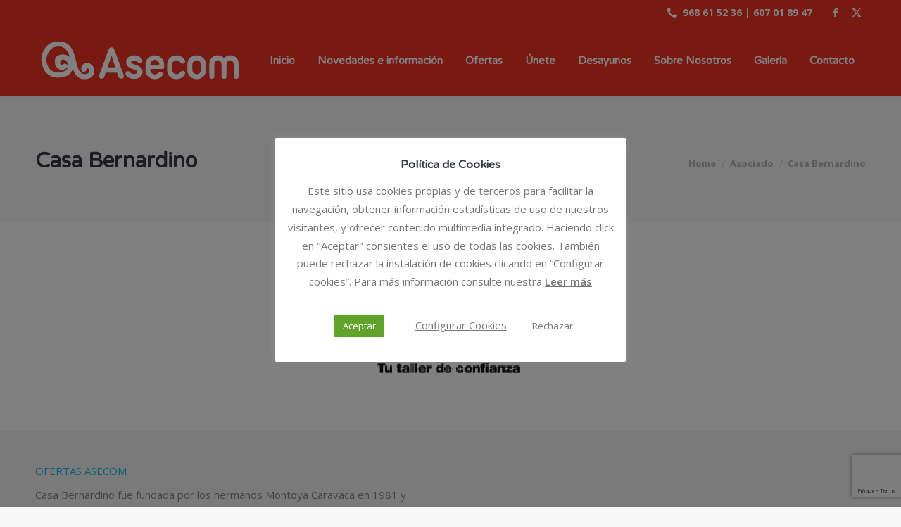

--- FILE ---
content_type: text/html; charset=UTF-8
request_url: http://asecom.info/asociado/casa-bernardino/
body_size: 26430
content:
<!DOCTYPE html>
<!--[if !(IE 6) | !(IE 7) | !(IE 8)  ]><!-->
<html lang="es" class="no-js">
<!--<![endif]-->
<head>
	<meta charset="UTF-8" />
		<meta name="viewport" content="width=device-width, initial-scale=1, maximum-scale=1, user-scalable=0">
		<meta name="theme-color" content="#ee3124"/>	<link rel="profile" href="https://gmpg.org/xfn/11" />
	<title>Casa Bernardino &#8211; Asecom | Asociación de comerciantes y empresarios del Segura</title>
<meta name="description" content="OFERTAS ASECOM

Casa Bernardino fue fundada por los hermanos Montoya Caravaca en 1981 y situada en la calle Huerto de las Bombas, como tienda especializada en la venta e instalación de fundas, accesorios , tuning y equipos de sonido de vehículos.

En 1986 fue inaugurada la tienda de accesorios en Murcia, en Av. Miguel de Cervantes.

En 1993 fue inaugurada la tienda de sonido de Murcia, en Pl. Tierno Galván.

Tras una constante expansión, en el año 2000 se inaugura la sede central en Molina de Segura, C/. La Conserva, Polígono Industrial El Tapiado, con inclusión de los servicios de mecánica rápida y lavadero.

El 12 de Enero del 2004 se inauguró nueva sede en San Pedro del Pinatar (Murcia).

En la actualidad es una empresa lider en el mercado de la región y como tal mantiene la distribución en exclusiva para la zona de las marcas BEYMA, BOTTARI, R.EVOLUTION, etc. igualmente somos distribuidores de PANASONIC, ALPINE, KENWOOD, y otras marcas de primera línea.

Nuestro principio de actuación se basa en la calidad profesional de nuestros servicios, así como una atención directa y personalizada a nuestros clientes, todo ello gracias al equipo de profesionales que componen la plantilla de personal.

En Casa Bernardino seguimos creciendo cada día, gracias a la confianza que nuestros clientes han depositado en nosotros.

  + Ofertas para asociados de Asecom:

- Productos de Tienda y Audio.

- Precios especiales en mecánica.

- Cambio de Aceite.

- Revisión puntos vitales + Cambio de filtro de aceite + Cambio de aceite

- Carga de Aire Acondicionado

- Neumáticos Anticrisis.

Solicite presupuesto para tu coche, sin compromiso en nuestro correo electrónico.">
<meta name="robots" content="index, follow, max-snippet:-1, max-image-preview:large, max-video-preview:-1">
<link rel="canonical" href="https://asecom.info/asociado/casa-bernardino/">
<meta property="og:url" content="https://asecom.info/asociado/casa-bernardino/">
<meta property="og:site_name" content="Asecom | Asociación de comerciantes y empresarios del Segura">
<meta property="og:locale" content="es_ES">
<meta property="og:type" content="article">
<meta property="article:author" content="https://www.facebook.com/asecom/">
<meta property="article:publisher" content="https://www.facebook.com/asecom/">
<meta property="og:title" content="Casa Bernardino &#8211; Asecom | Asociación de comerciantes y empresarios del Segura">
<meta property="og:description" content="OFERTAS ASECOM

Casa Bernardino fue fundada por los hermanos Montoya Caravaca en 1981 y situada en la calle Huerto de las Bombas, como tienda especializada en la venta e instalación de fundas, accesorios , tuning y equipos de sonido de vehículos.

En 1986 fue inaugurada la tienda de accesorios en Murcia, en Av. Miguel de Cervantes.

En 1993 fue inaugurada la tienda de sonido de Murcia, en Pl. Tierno Galván.

Tras una constante expansión, en el año 2000 se inaugura la sede central en Molina de Segura, C/. La Conserva, Polígono Industrial El Tapiado, con inclusión de los servicios de mecánica rápida y lavadero.

El 12 de Enero del 2004 se inauguró nueva sede en San Pedro del Pinatar (Murcia).

En la actualidad es una empresa lider en el mercado de la región y como tal mantiene la distribución en exclusiva para la zona de las marcas BEYMA, BOTTARI, R.EVOLUTION, etc. igualmente somos distribuidores de PANASONIC, ALPINE, KENWOOD, y otras marcas de primera línea.

Nuestro principio de actuación se basa en la calidad profesional de nuestros servicios, así como una atención directa y personalizada a nuestros clientes, todo ello gracias al equipo de profesionales que componen la plantilla de personal.

En Casa Bernardino seguimos creciendo cada día, gracias a la confianza que nuestros clientes han depositado en nosotros.

  + Ofertas para asociados de Asecom:

- Productos de Tienda y Audio.

- Precios especiales en mecánica.

- Cambio de Aceite.

- Revisión puntos vitales + Cambio de filtro de aceite + Cambio de aceite

- Carga de Aire Acondicionado

- Neumáticos Anticrisis.

Solicite presupuesto para tu coche, sin compromiso en nuestro correo electrónico.">
<meta property="og:image" content="http://asecom.info/wp-content/uploads/logo-asecom-avatar.png">
<meta property="og:image:width" content="1080">
<meta property="og:image:height" content="1080">
<meta name="twitter:card" content="summary">
<meta name="twitter:site" content="https://twitter.com/ASEMOL">
<meta name="twitter:creator" content="https://twitter.com/ASEMOL">
<meta name="twitter:title" content="Casa Bernardino &#8211; Asecom | Asociación de comerciantes y empresarios del Segura">
<meta name="twitter:description" content="OFERTAS ASECOM

Casa Bernardino fue fundada por los hermanos Montoya Caravaca en 1981 y situada en la calle Huerto de las Bombas, como tienda especializada en la venta e instalación de fundas, accesorios , tuning y equipos de sonido de vehículos.

En 1986 fue inaugurada la tienda de accesorios en Murcia, en Av. Miguel de Cervantes.

En 1993 fue inaugurada la tienda de sonido de Murcia, en Pl. Tierno Galván.

Tras una constante expansión, en el año 2000 se inaugura la sede central en Molina de Segura, C/. La Conserva, Polígono Industrial El Tapiado, con inclusión de los servicios de mecánica rápida y lavadero.

El 12 de Enero del 2004 se inauguró nueva sede en San Pedro del Pinatar (Murcia).

En la actualidad es una empresa lider en el mercado de la región y como tal mantiene la distribución en exclusiva para la zona de las marcas BEYMA, BOTTARI, R.EVOLUTION, etc. igualmente somos distribuidores de PANASONIC, ALPINE, KENWOOD, y otras marcas de primera línea.

Nuestro principio de actuación se basa en la calidad profesional de nuestros servicios, así como una atención directa y personalizada a nuestros clientes, todo ello gracias al equipo de profesionales que componen la plantilla de personal.

En Casa Bernardino seguimos creciendo cada día, gracias a la confianza que nuestros clientes han depositado en nosotros.

  + Ofertas para asociados de Asecom:

- Productos de Tienda y Audio.

- Precios especiales en mecánica.

- Cambio de Aceite.

- Revisión puntos vitales + Cambio de filtro de aceite + Cambio de aceite

- Carga de Aire Acondicionado

- Neumáticos Anticrisis.

Solicite presupuesto para tu coche, sin compromiso en nuestro correo electrónico.">
<meta name="twitter:image" content="http://asecom.info/wp-content/uploads/logo-asecom-avatar.png">
<link rel='dns-prefetch' href='//fonts.googleapis.com' />
<link rel="alternate" type="application/rss+xml" title="Asecom | Asociación de comerciantes y empresarios del Segura &raquo; Feed" href="https://asecom.info/feed/" />
<link rel="alternate" type="application/rss+xml" title="Asecom | Asociación de comerciantes y empresarios del Segura &raquo; Feed de los comentarios" href="https://asecom.info/comments/feed/" />
<link rel="alternate" title="oEmbed (JSON)" type="application/json+oembed" href="https://asecom.info/wp-json/oembed/1.0/embed?url=https%3A%2F%2Fasecom.info%2Fasociado%2Fcasa-bernardino%2F" />
<link rel="alternate" title="oEmbed (XML)" type="text/xml+oembed" href="https://asecom.info/wp-json/oembed/1.0/embed?url=https%3A%2F%2Fasecom.info%2Fasociado%2Fcasa-bernardino%2F&#038;format=xml" />
<style id='wp-img-auto-sizes-contain-inline-css'>
img:is([sizes=auto i],[sizes^="auto," i]){contain-intrinsic-size:3000px 1500px}
/*# sourceURL=wp-img-auto-sizes-contain-inline-css */
</style>
<style id='wp-emoji-styles-inline-css'>

	img.wp-smiley, img.emoji {
		display: inline !important;
		border: none !important;
		box-shadow: none !important;
		height: 1em !important;
		width: 1em !important;
		margin: 0 0.07em !important;
		vertical-align: -0.1em !important;
		background: none !important;
		padding: 0 !important;
	}
/*# sourceURL=wp-emoji-styles-inline-css */
</style>
<link rel='stylesheet' id='contact-form-7-css' href='http://asecom.info/wp-content/plugins/contact-form-7/includes/css/styles.css?ver=6.1.4' media='all' />
<link rel='stylesheet' id='cookie-law-info-css' href='http://asecom.info/wp-content/plugins/cookie-law-info/legacy/public/css/cookie-law-info-public.css?ver=3.3.9.1' media='all' />
<link rel='stylesheet' id='cookie-law-info-gdpr-css' href='http://asecom.info/wp-content/plugins/cookie-law-info/legacy/public/css/cookie-law-info-gdpr.css?ver=3.3.9.1' media='all' />
<link rel='stylesheet' id='sr7css-css' href='//asecom.info/wp-content/plugins/revslider/public/css/sr7.css?ver=6.7.27' media='all' />
<link rel='stylesheet' id='the7-font-css' href='http://asecom.info/wp-content/themes/dt-the7/fonts/icomoon-the7-font/icomoon-the7-font.min.css?ver=11.14.2' media='all' />
<link rel='stylesheet' id='the7-awesome-fonts-css' href='http://asecom.info/wp-content/themes/dt-the7/fonts/FontAwesome/css/all.min.css?ver=11.14.2' media='all' />
<link rel='stylesheet' id='js_composer_front-css' href='http://asecom.info/wp-content/plugins/js_composer/assets/css/js_composer.min.css?ver=8.1' media='all' />
<link rel='stylesheet' id='dt-web-fonts-css' href='https://fonts.googleapis.com/css?family=Roboto:400,600,700%7COpen+Sans:400,600,700%7CRoboto+Condensed:400,600,700%7CVarela+Round:400,600,700' media='all' />
<link rel='stylesheet' id='dt-main-css' href='http://asecom.info/wp-content/themes/dt-the7/css/main.min.css?ver=11.14.2' media='all' />
<style id='dt-main-inline-css'>
body #load {
  display: block;
  height: 100%;
  overflow: hidden;
  position: fixed;
  width: 100%;
  z-index: 9901;
  opacity: 1;
  visibility: visible;
  transition: all .35s ease-out;
}
.load-wrap {
  width: 100%;
  height: 100%;
  background-position: center center;
  background-repeat: no-repeat;
  text-align: center;
  display: -ms-flexbox;
  display: -ms-flex;
  display: flex;
  -ms-align-items: center;
  -ms-flex-align: center;
  align-items: center;
  -ms-flex-flow: column wrap;
  flex-flow: column wrap;
  -ms-flex-pack: center;
  -ms-justify-content: center;
  justify-content: center;
}
.load-wrap > svg {
  position: absolute;
  top: 50%;
  left: 50%;
  transform: translate(-50%,-50%);
}
#load {
  background: var(--the7-elementor-beautiful-loading-bg,#ffffff);
  --the7-beautiful-spinner-color2: var(--the7-beautiful-spinner-color,rgba(51,51,51,0.3));
}

/*# sourceURL=dt-main-inline-css */
</style>
<link rel='stylesheet' id='the7-custom-scrollbar-css' href='http://asecom.info/wp-content/themes/dt-the7/lib/custom-scrollbar/custom-scrollbar.min.css?ver=11.14.2' media='all' />
<link rel='stylesheet' id='the7-wpbakery-css' href='http://asecom.info/wp-content/themes/dt-the7/css/wpbakery.min.css?ver=11.14.2' media='all' />
<link rel='stylesheet' id='the7-css-vars-css' href='http://asecom.info/wp-content/uploads/the7-css/css-vars.css?ver=f41547cc1fff' media='all' />
<link rel='stylesheet' id='dt-custom-css' href='http://asecom.info/wp-content/uploads/the7-css/custom.css?ver=f41547cc1fff' media='all' />
<link rel='stylesheet' id='dt-media-css' href='http://asecom.info/wp-content/uploads/the7-css/media.css?ver=f41547cc1fff' media='all' />
<link rel='stylesheet' id='the7-mega-menu-css' href='http://asecom.info/wp-content/uploads/the7-css/mega-menu.css?ver=f41547cc1fff' media='all' />
<link rel='stylesheet' id='style-css' href='http://asecom.info/wp-content/themes/dt-the7/style.css?ver=11.14.2' media='all' />
<link rel='stylesheet' id='ultimate-vc-addons-style-css' href='http://asecom.info/wp-content/plugins/Ultimate_VC_Addons/assets/min-css/style.min.css?ver=3.19.26' media='all' />
<script src="http://asecom.info/wp-includes/js/jquery/jquery.min.js?ver=3.7.1" id="jquery-core-js"></script>
<script src="http://asecom.info/wp-includes/js/jquery/jquery-migrate.min.js?ver=3.4.1" id="jquery-migrate-js"></script>
<script id="cookie-law-info-js-extra">
var Cli_Data = {"nn_cookie_ids":[],"cookielist":[],"non_necessary_cookies":[],"ccpaEnabled":"","ccpaRegionBased":"","ccpaBarEnabled":"","strictlyEnabled":["necessary","obligatoire"],"ccpaType":"gdpr","js_blocking":"1","custom_integration":"","triggerDomRefresh":"","secure_cookies":""};
var cli_cookiebar_settings = {"animate_speed_hide":"500","animate_speed_show":"500","background":"#FFF","border":"#b1a6a6c2","border_on":"","button_1_button_colour":"#61a229","button_1_button_hover":"#4e8221","button_1_link_colour":"#fff","button_1_as_button":"1","button_1_new_win":"","button_2_button_colour":"#333","button_2_button_hover":"#292929","button_2_link_colour":"#777777","button_2_as_button":"","button_2_hidebar":"","button_3_button_colour":"#ffffff","button_3_button_hover":"#cccccc","button_3_link_colour":"#777777","button_3_as_button":"1","button_3_new_win":"","button_4_button_colour":"#000","button_4_button_hover":"#000000","button_4_link_colour":"#777777","button_4_as_button":"","button_7_button_colour":"#61a229","button_7_button_hover":"#4e8221","button_7_link_colour":"#fff","button_7_as_button":"1","button_7_new_win":"","font_family":"inherit","header_fix":"","notify_animate_hide":"1","notify_animate_show":"","notify_div_id":"#cookie-law-info-bar","notify_position_horizontal":"right","notify_position_vertical":"bottom","scroll_close":"","scroll_close_reload":"","accept_close_reload":"","reject_close_reload":"","showagain_tab":"","showagain_background":"#fff","showagain_border":"#000","showagain_div_id":"#cookie-law-info-again","showagain_x_position":"100px","text":"#777777","show_once_yn":"","show_once":"10000","logging_on":"","as_popup":"","popup_overlay":"1","bar_heading_text":"Pol\u00edtica de Cookies","cookie_bar_as":"popup","popup_showagain_position":"bottom-right","widget_position":"left"};
var log_object = {"ajax_url":"https://asecom.info/wp-admin/admin-ajax.php"};
//# sourceURL=cookie-law-info-js-extra
</script>
<script src="http://asecom.info/wp-content/plugins/cookie-law-info/legacy/public/js/cookie-law-info-public.js?ver=3.3.9.1" id="cookie-law-info-js"></script>
<script src="//asecom.info/wp-content/plugins/revslider/public/js/libs/tptools.js?ver=6.7.27" id="tp-tools-js" async data-wp-strategy="async"></script>
<script src="//asecom.info/wp-content/plugins/revslider/public/js/sr7.js?ver=6.7.27" id="sr7-js" async data-wp-strategy="async"></script>
<script id="dt-above-fold-js-extra">
var dtLocal = {"themeUrl":"http://asecom.info/wp-content/themes/dt-the7","passText":"To view this protected post, enter the password below:","moreButtonText":{"loading":"Loading...","loadMore":"Load more"},"postID":"849","ajaxurl":"https://asecom.info/wp-admin/admin-ajax.php","REST":{"baseUrl":"https://asecom.info/wp-json/the7/v1","endpoints":{"sendMail":"/send-mail"}},"contactMessages":{"required":"Uno o m\u00e1s campos tienen un error. Int\u00e9ntelo de nuevo por favor.","terms":"Please accept the privacy policy.","fillTheCaptchaError":"Please, fill the captcha."},"captchaSiteKey":"","ajaxNonce":"c3c626f716","pageData":"","themeSettings":{"smoothScroll":"on","lazyLoading":false,"desktopHeader":{"height":100},"ToggleCaptionEnabled":"disabled","ToggleCaption":"Navigation","floatingHeader":{"showAfter":150,"showMenu":true,"height":60,"logo":{"showLogo":true,"html":"\u003Cimg class=\" preload-me\" src=\"https://asecom.info/wp-content/uploads/2021/05/logo-asecom-movil.png\" srcset=\"https://asecom.info/wp-content/uploads/2021/05/logo-asecom-movil.png 190w, https://asecom.info/wp-content/uploads/2021/05/logo-asecom-movil-retina.png 380w\" width=\"190\" height=\"40\"   sizes=\"190px\" alt=\"Asecom | Asociaci\u00f3n de comerciantes y empresarios del Segura\" /\u003E","url":"https://asecom.info/"}},"topLine":{"floatingTopLine":{"logo":{"showLogo":false,"html":""}}},"mobileHeader":{"firstSwitchPoint":1070,"secondSwitchPoint":778,"firstSwitchPointHeight":60,"secondSwitchPointHeight":60,"mobileToggleCaptionEnabled":"disabled","mobileToggleCaption":"Men\u00fa"},"stickyMobileHeaderFirstSwitch":{"logo":{"html":"\u003Cimg class=\" preload-me\" src=\"https://asecom.info/wp-content/uploads/2021/05/logo-asecom-movil.png\" srcset=\"https://asecom.info/wp-content/uploads/2021/05/logo-asecom-movil.png 190w, https://asecom.info/wp-content/uploads/2021/05/logo-asecom-movil-retina.png 380w\" width=\"190\" height=\"40\"   sizes=\"190px\" alt=\"Asecom | Asociaci\u00f3n de comerciantes y empresarios del Segura\" /\u003E"}},"stickyMobileHeaderSecondSwitch":{"logo":{"html":"\u003Cimg class=\" preload-me\" src=\"https://asecom.info/wp-content/uploads/2021/05/logo-asecom-movil.png\" srcset=\"https://asecom.info/wp-content/uploads/2021/05/logo-asecom-movil.png 190w, https://asecom.info/wp-content/uploads/2021/05/logo-asecom-movil-retina.png 380w\" width=\"190\" height=\"40\"   sizes=\"190px\" alt=\"Asecom | Asociaci\u00f3n de comerciantes y empresarios del Segura\" /\u003E"}},"sidebar":{"switchPoint":992},"boxedWidth":"1340px"},"VCMobileScreenWidth":"768"};
var dtShare = {"shareButtonText":{"facebook":"Share on Facebook","twitter":"Share on X","pinterest":"Pin it","linkedin":"Share on Linkedin","whatsapp":"Share on Whatsapp"},"overlayOpacity":"85"};
//# sourceURL=dt-above-fold-js-extra
</script>
<script src="http://asecom.info/wp-content/themes/dt-the7/js/above-the-fold.min.js?ver=11.14.2" id="dt-above-fold-js"></script>
<script src="http://asecom.info/wp-content/plugins/Ultimate_VC_Addons/assets/min-js/ultimate-params.min.js?ver=3.19.26" id="ultimate-vc-addons-params-js"></script>
<script></script><link rel="https://api.w.org/" href="https://asecom.info/wp-json/" /><link rel="EditURI" type="application/rsd+xml" title="RSD" href="https://asecom.info/xmlrpc.php?rsd" />
<meta name="generator" content="WordPress 6.9" />
<link rel='shortlink' href='https://asecom.info/?p=849' />
<meta name="generator" content="Powered by WPBakery Page Builder - drag and drop page builder for WordPress."/>
<link rel="preconnect" href="https://fonts.googleapis.com">
<link rel="preconnect" href="https://fonts.gstatic.com/" crossorigin>
<meta name="generator" content="Powered by Slider Revolution 6.7.27 - responsive, Mobile-Friendly Slider Plugin for WordPress with comfortable drag and drop interface." />
<script type="text/javascript" id="the7-loader-script">
document.addEventListener("DOMContentLoaded", function(event) {
	var load = document.getElementById("load");
	if(!load.classList.contains('loader-removed')){
		var removeLoading = setTimeout(function() {
			load.className += " loader-removed";
		}, 300);
	}
});
</script>
		<link rel="icon" href="http://asecom.info/wp-content/uploads/2021/05/favicon-16.png" type="image/png" sizes="16x16"/><link rel="icon" href="http://asecom.info/wp-content/uploads/2021/05/favicon-32.png" type="image/png" sizes="32x32"/><link rel="apple-touch-icon" href="http://asecom.info/wp-content/uploads/2021/05/favicon-60.png"><link rel="apple-touch-icon" sizes="76x76" href="http://asecom.info/wp-content/uploads/2021/05/favicon-76.png"><link rel="apple-touch-icon" sizes="120x120" href="http://asecom.info/wp-content/uploads/2021/05/favicon-120.png"><link rel="apple-touch-icon" sizes="152x152" href="http://asecom.info/wp-content/uploads/2021/05/favicon-152.png"><script>
	window._tpt			??= {};
	window.SR7			??= {};
	_tpt.R				??= {};
	_tpt.R.fonts		??= {};
	_tpt.R.fonts.customFonts??= {};
	SR7.devMode			=  false;
	SR7.F 				??= {};
	SR7.G				??= {};
	SR7.LIB				??= {};
	SR7.E				??= {};
	SR7.E.gAddons		??= {};
	SR7.E.php 			??= {};
	SR7.E.nonce			= 'd24390a055';
	SR7.E.ajaxurl		= 'https://asecom.info/wp-admin/admin-ajax.php';
	SR7.E.resturl		= 'https://asecom.info/wp-json/';
	SR7.E.slug_path		= 'revslider/revslider.php';
	SR7.E.slug			= 'revslider';
	SR7.E.plugin_url	= 'http://asecom.info/wp-content/plugins/revslider/';
	SR7.E.wp_plugin_url = 'https://asecom.info/wp-content/plugins/';
	SR7.E.revision		= '6.7.27';
	SR7.E.fontBaseUrl	= '';
	SR7.G.breakPoints 	= [1240,1024,778,480];
	SR7.E.modules 		= ['module','page','slide','layer','draw','animate','srtools','canvas','defaults','carousel','navigation','media','modifiers','migration'];
	SR7.E.libs 			= ['WEBGL'];
	SR7.E.css 			= ['csslp','cssbtns','cssfilters','cssnav','cssmedia'];
	SR7.E.resources		= {};
	SR7.JSON			??= {};
/*! Slider Revolution 7.0 - Page Processor */
!function(){"use strict";window.SR7??={},window._tpt??={},SR7.version="Slider Revolution 6.7.16",_tpt.getWinDim=function(t){_tpt.screenHeightWithUrlBar??=window.innerHeight;let e=SR7.F?.modal?.visible&&SR7.M[SR7.F.module.getIdByAlias(SR7.F.modal.requested)];_tpt.scrollBar=window.innerWidth!==document.documentElement.clientWidth||e&&window.innerWidth!==e.c.module.clientWidth,_tpt.winW=window.innerWidth-(_tpt.scrollBar||"prepare"==t?_tpt.scrollBarW??_tpt.mesureScrollBar():0),_tpt.winH=window.innerHeight,_tpt.winWAll=document.documentElement.clientWidth},_tpt.getResponsiveLevel=function(t,e){SR7.M[e];return _tpt.closestGE(t,_tpt.winWAll)},_tpt.mesureScrollBar=function(){let t=document.createElement("div");return t.className="RSscrollbar-measure",t.style.width="100px",t.style.height="100px",t.style.overflow="scroll",t.style.position="absolute",t.style.top="-9999px",document.body.appendChild(t),_tpt.scrollBarW=t.offsetWidth-t.clientWidth,document.body.removeChild(t),_tpt.scrollBarW},_tpt.loadCSS=async function(t,e,s){return s?_tpt.R.fonts.required[e].status=1:(_tpt.R[e]??={},_tpt.R[e].status=1),new Promise(((n,i)=>{if(_tpt.isStylesheetLoaded(t))s?_tpt.R.fonts.required[e].status=2:_tpt.R[e].status=2,n();else{const o=document.createElement("link");o.rel="stylesheet";let l="text",r="css";o["type"]=l+"/"+r,o.href=t,o.onload=()=>{s?_tpt.R.fonts.required[e].status=2:_tpt.R[e].status=2,n()},o.onerror=()=>{s?_tpt.R.fonts.required[e].status=3:_tpt.R[e].status=3,i(new Error(`Failed to load CSS: ${t}`))},document.head.appendChild(o)}}))},_tpt.addContainer=function(t){const{tag:e="div",id:s,class:n,datas:i,textContent:o,iHTML:l}=t,r=document.createElement(e);if(s&&""!==s&&(r.id=s),n&&""!==n&&(r.className=n),i)for(const[t,e]of Object.entries(i))"style"==t?r.style.cssText=e:r.setAttribute(`data-${t}`,e);return o&&(r.textContent=o),l&&(r.innerHTML=l),r},_tpt.collector=function(){return{fragment:new DocumentFragment,add(t){var e=_tpt.addContainer(t);return this.fragment.appendChild(e),e},append(t){t.appendChild(this.fragment)}}},_tpt.isStylesheetLoaded=function(t){let e=t.split("?")[0];return Array.from(document.querySelectorAll('link[rel="stylesheet"], link[rel="preload"]')).some((t=>t.href.split("?")[0]===e))},_tpt.preloader={requests:new Map,preloaderTemplates:new Map,show:function(t,e){if(!e||!t)return;const{type:s,color:n}=e;if(s<0||"off"==s)return;const i=`preloader_${s}`;let o=this.preloaderTemplates.get(i);o||(o=this.build(s,n),this.preloaderTemplates.set(i,o)),this.requests.has(t)||this.requests.set(t,{count:0});const l=this.requests.get(t);clearTimeout(l.timer),l.count++,1===l.count&&(l.timer=setTimeout((()=>{l.preloaderClone=o.cloneNode(!0),l.anim&&l.anim.kill(),void 0!==_tpt.gsap?l.anim=_tpt.gsap.fromTo(l.preloaderClone,1,{opacity:0},{opacity:1}):l.preloaderClone.classList.add("sr7-fade-in"),t.appendChild(l.preloaderClone)}),150))},hide:function(t){if(!this.requests.has(t))return;const e=this.requests.get(t);e.count--,e.count<0&&(e.count=0),e.anim&&e.anim.kill(),0===e.count&&(clearTimeout(e.timer),e.preloaderClone&&(e.preloaderClone.classList.remove("sr7-fade-in"),e.anim=_tpt.gsap.to(e.preloaderClone,.3,{opacity:0,onComplete:function(){e.preloaderClone.remove()}})))},state:function(t){if(!this.requests.has(t))return!1;return this.requests.get(t).count>0},build:(t,e="#ffffff",s="")=>{if(t<0||"off"===t)return null;const n=parseInt(t);if(t="prlt"+n,isNaN(n))return null;if(_tpt.loadCSS(SR7.E.plugin_url+"public/css/preloaders/t"+n+".css","preloader_"+t),isNaN(n)||n<6){const i=`background-color:${e}`,o=1===n||2==n?i:"",l=3===n||4==n?i:"",r=_tpt.collector();["dot1","dot2","bounce1","bounce2","bounce3"].forEach((t=>r.add({tag:"div",class:t,datas:{style:l}})));const d=_tpt.addContainer({tag:"sr7-prl",class:`${t} ${s}`,datas:{style:o}});return r.append(d),d}{let i={};if(7===n){let t;e.startsWith("#")?(t=e.replace("#",""),t=`rgba(${parseInt(t.substring(0,2),16)}, ${parseInt(t.substring(2,4),16)}, ${parseInt(t.substring(4,6),16)}, `):e.startsWith("rgb")&&(t=e.slice(e.indexOf("(")+1,e.lastIndexOf(")")).split(",").map((t=>t.trim())),t=`rgba(${t[0]}, ${t[1]}, ${t[2]}, `),t&&(i.style=`border-top-color: ${t}0.65); border-bottom-color: ${t}0.15); border-left-color: ${t}0.65); border-right-color: ${t}0.15)`)}else 12===n&&(i.style=`background:${e}`);const o=[10,0,4,2,5,9,0,4,4,2][n-6],l=_tpt.collector(),r=l.add({tag:"div",class:"sr7-prl-inner",datas:i});Array.from({length:o}).forEach((()=>r.appendChild(l.add({tag:"span",datas:{style:`background:${e}`}}))));const d=_tpt.addContainer({tag:"sr7-prl",class:`${t} ${s}`});return l.append(d),d}}},SR7.preLoader={show:(t,e)=>{"off"!==(SR7.M[t]?.settings?.pLoader?.type??"off")&&_tpt.preloader.show(e||SR7.M[t].c.module,SR7.M[t]?.settings?.pLoader??{color:"#fff",type:10})},hide:(t,e)=>{"off"!==(SR7.M[t]?.settings?.pLoader?.type??"off")&&_tpt.preloader.hide(e||SR7.M[t].c.module)},state:(t,e)=>_tpt.preloader.state(e||SR7.M[t].c.module)},_tpt.prepareModuleHeight=function(t){window.SR7.M??={},window.SR7.M[t.id]??={},"ignore"==t.googleFont&&(SR7.E.ignoreGoogleFont=!0);let e=window.SR7.M[t.id];if(null==_tpt.scrollBarW&&_tpt.mesureScrollBar(),e.c??={},e.states??={},e.settings??={},e.settings.size??={},t.fixed&&(e.settings.fixed=!0),e.c.module=document.getElementById(t.id),e.c.adjuster=e.c.module.getElementsByTagName("sr7-adjuster")[0],e.c.content=e.c.module.getElementsByTagName("sr7-content")[0],"carousel"==t.type&&(e.c.carousel=e.c.content.getElementsByTagName("sr7-carousel")[0]),null==e.c.module||null==e.c.module)return;t.plType&&t.plColor&&(e.settings.pLoader={type:t.plType,color:t.plColor}),void 0===t.plType||"off"===t.plType||SR7.preLoader.state(t.id)&&SR7.preLoader.state(t.id,e.c.module)||SR7.preLoader.show(t.id,e.c.module),_tpt.winW||_tpt.getWinDim("prepare"),_tpt.getWinDim();let s=""+e.c.module.dataset?.modal;"modal"==s||"true"==s||"undefined"!==s&&"false"!==s||(e.settings.size.fullWidth=t.size.fullWidth,e.LEV??=_tpt.getResponsiveLevel(window.SR7.G.breakPoints,t.id),t.vpt=_tpt.fillArray(t.vpt,5),e.settings.vPort=t.vpt[e.LEV],void 0!==t.el&&"720"==t.el[4]&&t.gh[4]!==t.el[4]&&"960"==t.el[3]&&t.gh[3]!==t.el[3]&&"768"==t.el[2]&&t.gh[2]!==t.el[2]&&delete t.el,e.settings.size.height=null==t.el||null==t.el[e.LEV]||0==t.el[e.LEV]||"auto"==t.el[e.LEV]?_tpt.fillArray(t.gh,5,-1):_tpt.fillArray(t.el,5,-1),e.settings.size.width=_tpt.fillArray(t.gw,5,-1),e.settings.size.minHeight=_tpt.fillArray(t.mh??[0],5,-1),e.cacheSize={fullWidth:e.settings.size?.fullWidth,fullHeight:e.settings.size?.fullHeight},void 0!==t.off&&(t.off?.t&&(e.settings.size.m??={})&&(e.settings.size.m.t=t.off.t),t.off?.b&&(e.settings.size.m??={})&&(e.settings.size.m.b=t.off.b),t.off?.l&&(e.settings.size.p??={})&&(e.settings.size.p.l=t.off.l),t.off?.r&&(e.settings.size.p??={})&&(e.settings.size.p.r=t.off.r),e.offsetPrepared=!0),_tpt.updatePMHeight(t.id,t,!0))},_tpt.updatePMHeight=(t,e,s)=>{let n=SR7.M[t];var i=n.settings.size.fullWidth?_tpt.winW:n.c.module.parentNode.offsetWidth;i=0===i||isNaN(i)?_tpt.winW:i;let o=n.settings.size.width[n.LEV]||n.settings.size.width[n.LEV++]||n.settings.size.width[n.LEV--]||i,l=n.settings.size.height[n.LEV]||n.settings.size.height[n.LEV++]||n.settings.size.height[n.LEV--]||0,r=n.settings.size.minHeight[n.LEV]||n.settings.size.minHeight[n.LEV++]||n.settings.size.minHeight[n.LEV--]||0;if(l="auto"==l?0:l,l=parseInt(l),"carousel"!==e.type&&(i-=parseInt(e.onw??0)||0),n.MP=!n.settings.size.fullWidth&&i<o||_tpt.winW<o?Math.min(1,i/o):1,e.size.fullScreen||e.size.fullHeight){let t=parseInt(e.fho)||0,s=(""+e.fho).indexOf("%")>-1;e.newh=_tpt.winH-(s?_tpt.winH*t/100:t)}else e.newh=n.MP*Math.max(l,r);if(e.newh+=(parseInt(e.onh??0)||0)+(parseInt(e.carousel?.pt)||0)+(parseInt(e.carousel?.pb)||0),void 0!==e.slideduration&&(e.newh=Math.max(e.newh,parseInt(e.slideduration)/3)),e.shdw&&_tpt.buildShadow(e.id,e),n.c.adjuster.style.height=e.newh+"px",n.c.module.style.height=e.newh+"px",n.c.content.style.height=e.newh+"px",n.states.heightPrepared=!0,n.dims??={},n.dims.moduleRect=n.c.module.getBoundingClientRect(),n.c.content.style.left="-"+n.dims.moduleRect.left+"px",!n.settings.size.fullWidth)return s&&requestAnimationFrame((()=>{i!==n.c.module.parentNode.offsetWidth&&_tpt.updatePMHeight(e.id,e)})),void _tpt.bgStyle(e.id,e,window.innerWidth==_tpt.winW,!0);_tpt.bgStyle(e.id,e,window.innerWidth==_tpt.winW,!0),requestAnimationFrame((function(){s&&requestAnimationFrame((()=>{i!==n.c.module.parentNode.offsetWidth&&_tpt.updatePMHeight(e.id,e)}))})),n.earlyResizerFunction||(n.earlyResizerFunction=function(){requestAnimationFrame((function(){_tpt.getWinDim(),_tpt.moduleDefaults(e.id,e),_tpt.updateSlideBg(t,!0)}))},window.addEventListener("resize",n.earlyResizerFunction))},_tpt.buildShadow=function(t,e){let s=SR7.M[t];null==s.c.shadow&&(s.c.shadow=document.createElement("sr7-module-shadow"),s.c.shadow.classList.add("sr7-shdw-"+e.shdw),s.c.content.appendChild(s.c.shadow))},_tpt.bgStyle=async(t,e,s,n,i)=>{const o=SR7.M[t];if((e=e??o.settings).fixed&&!o.c.module.classList.contains("sr7-top-fixed")&&(o.c.module.classList.add("sr7-top-fixed"),o.c.module.style.position="fixed",o.c.module.style.width="100%",o.c.module.style.top="0px",o.c.module.style.left="0px",o.c.module.style.pointerEvents="none",o.c.module.style.zIndex=5e3,o.c.content.style.pointerEvents="none"),null==o.c.bgcanvas){let t=document.createElement("sr7-module-bg"),l=!1;if("string"==typeof e?.bg?.color&&e?.bg?.color.includes("{"))if(_tpt.gradient&&_tpt.gsap)e.bg.color=_tpt.gradient.convert(e.bg.color);else try{let t=JSON.parse(e.bg.color);(t?.orig||t?.string)&&(e.bg.color=JSON.parse(e.bg.color))}catch(t){return}let r="string"==typeof e?.bg?.color?e?.bg?.color||"transparent":e?.bg?.color?.string??e?.bg?.color?.orig??e?.bg?.color?.color??"transparent";if(t.style["background"+(String(r).includes("grad")?"":"Color")]=r,("transparent"!==r||i)&&(l=!0),o.offsetPrepared&&(t.style.visibility="hidden"),e?.bg?.image?.src&&(t.style.backgroundImage=`url(${e?.bg?.image.src})`,t.style.backgroundSize=""==(e.bg.image?.size??"")?"cover":e.bg.image.size,t.style.backgroundPosition=e.bg.image.position,t.style.backgroundRepeat=""==e.bg.image.repeat||null==e.bg.image.repeat?"no-repeat":e.bg.image.repeat,l=!0),!l)return;o.c.bgcanvas=t,e.size.fullWidth?t.style.width=_tpt.winW-(s&&_tpt.winH<document.body.offsetHeight?_tpt.scrollBarW:0)+"px":n&&(t.style.width=o.c.module.offsetWidth+"px"),e.sbt?.use?o.c.content.appendChild(o.c.bgcanvas):o.c.module.appendChild(o.c.bgcanvas)}o.c.bgcanvas.style.height=void 0!==e.newh?e.newh+"px":("carousel"==e.type?o.dims.module.h:o.dims.content.h)+"px",o.c.bgcanvas.style.left=!s&&e.sbt?.use||o.c.bgcanvas.closest("SR7-CONTENT")?"0px":"-"+(o?.dims?.moduleRect?.left??0)+"px"},_tpt.updateSlideBg=function(t,e){const s=SR7.M[t];let n=s.settings;s?.c?.bgcanvas&&(n.size.fullWidth?s.c.bgcanvas.style.width=_tpt.winW-(e&&_tpt.winH<document.body.offsetHeight?_tpt.scrollBarW:0)+"px":preparing&&(s.c.bgcanvas.style.width=s.c.module.offsetWidth+"px"))},_tpt.moduleDefaults=(t,e)=>{let s=SR7.M[t];null!=s&&null!=s.c&&null!=s.c.module&&(s.dims??={},s.dims.moduleRect=s.c.module.getBoundingClientRect(),s.c.content.style.left="-"+s.dims.moduleRect.left+"px",s.c.content.style.width=_tpt.winW-_tpt.scrollBarW+"px","carousel"==e.type&&(s.c.module.style.overflow="visible"),_tpt.bgStyle(t,e,window.innerWidth==_tpt.winW))},_tpt.getOffset=t=>{var e=t.getBoundingClientRect(),s=window.pageXOffset||document.documentElement.scrollLeft,n=window.pageYOffset||document.documentElement.scrollTop;return{top:e.top+n,left:e.left+s}},_tpt.fillArray=function(t,e){let s,n;t=Array.isArray(t)?t:[t];let i=Array(e),o=t.length;for(n=0;n<t.length;n++)i[n+(e-o)]=t[n],null==s&&"#"!==t[n]&&(s=t[n]);for(let t=0;t<e;t++)void 0!==i[t]&&"#"!=i[t]||(i[t]=s),s=i[t];return i},_tpt.closestGE=function(t,e){let s=Number.MAX_VALUE,n=-1;for(let i=0;i<t.length;i++)t[i]-1>=e&&t[i]-1-e<s&&(s=t[i]-1-e,n=i);return++n}}();</script>
<style type="text/css" data-type="vc_shortcodes-custom-css">.vc_custom_1625043544044{margin-top: -70px !important;margin-bottom: 0px !important;}.vc_custom_1625047538310{margin-top: 0px !important;margin-bottom: -110px !important;padding-top: 0px !important;padding-bottom: 0px !important;}.vc_custom_1625043639890{margin-top: 0px !important;margin-bottom: 0px !important;padding-top: 0px !important;padding-bottom: 0px !important;}.vc_custom_1624982506067{margin-top: 0px !important;margin-bottom: 0px !important;padding-top: 0px !important;padding-bottom: 0px !important;}.vc_custom_1625043639890{margin-top: 0px !important;margin-bottom: 0px !important;padding-top: 0px !important;padding-bottom: 0px !important;}.vc_custom_1624982506067{margin-top: 0px !important;margin-bottom: 0px !important;padding-top: 0px !important;padding-bottom: 0px !important;}.vc_custom_1625043639890{margin-top: 0px !important;margin-bottom: 0px !important;padding-top: 0px !important;padding-bottom: 0px !important;}.vc_custom_1624982506067{margin-top: 0px !important;margin-bottom: 0px !important;padding-top: 0px !important;padding-bottom: 0px !important;}.vc_custom_1625043639890{margin-top: 0px !important;margin-bottom: 0px !important;padding-top: 0px !important;padding-bottom: 0px !important;}.vc_custom_1624982506067{margin-top: 0px !important;margin-bottom: 0px !important;padding-top: 0px !important;padding-bottom: 0px !important;}.vc_custom_1625047486482{margin-top: 0px !important;margin-right: 0px !important;margin-bottom: 0px !important;margin-left: 0px !important;padding-top: 0px !important;padding-right: 0px !important;padding-bottom: 0px !important;padding-left: 0px !important;}</style><noscript><style> .wpb_animate_when_almost_visible { opacity: 1; }</style></noscript><style id='the7-custom-inline-css' type='text/css'>
/* texto claro */
.textoclaro {
	color: #f4f4f4
}

/* enlace asociados*/

.default-btn-shortcode.dt-btn-link.ico-right-side.left-to-right-line{
	display: block;
	width: max-content;
	text-align:left;
}

.btn-align-left{ 
    width: 100%;
		margin: 10px 0px;
}
 

.uavc-list-icon li {
    line-height: 2.6em;
}

/*Imágenes Desayunos*/

.pswp__caption h5 {
	display: none;
}


/*Ocultar recaptcha
.grecaptcha-badge { 
    visibility: hidden;
}
*/
.entry-meta {
    display: none;
}
</style>
<link rel='stylesheet' id='ultimate-vc-addons-background-style-css' href='http://asecom.info/wp-content/plugins/Ultimate_VC_Addons/assets/min-css/background-style.min.css?ver=3.19.26' media='all' />
<link rel='stylesheet' id='cookie-law-info-table-css' href='http://asecom.info/wp-content/plugins/cookie-law-info/legacy/public/css/cookie-law-info-table.css?ver=3.3.9.1' media='all' />
</head>
<body id="the7-body" class="wp-singular asociado-template-default single single-asociado postid-849 single-format-standard wp-embed-responsive wp-theme-dt-the7 no-comments dt-responsive-on right-mobile-menu-close-icon ouside-menu-close-icon mobile-hamburger-close-bg-enable mobile-hamburger-close-bg-hover-enable  fade-small-mobile-menu-close-icon fade-medium-menu-close-icon accent-gradient srcset-enabled btn-flat custom-btn-color custom-btn-hover-color phantom-fade phantom-shadow-decoration phantom-custom-logo-on sticky-mobile-header top-header first-switch-logo-left first-switch-menu-right second-switch-logo-left second-switch-menu-right right-mobile-menu layzr-loading-on no-avatars popup-message-style the7-ver-11.14.2 dt-fa-compatibility wpb-js-composer js-comp-ver-8.1 vc_responsive">
<!-- The7 11.14.2 -->
<div id="load" class="ring-loader">
	<div class="load-wrap">
<style type="text/css">
    .the7-spinner {
        width: 72px;
        height: 72px;
        position: relative;
    }
    .the7-spinner > div {
        border-radius: 50%;
        width: 9px;
        left: 0;
        box-sizing: border-box;
        display: block;
        position: absolute;
        border: 9px solid #fff;
        width: 72px;
        height: 72px;
    }
    .the7-spinner-ring-bg{
        opacity: 0.25;
    }
    div.the7-spinner-ring {
        animation: spinner-animation 0.8s cubic-bezier(1, 1, 1, 1) infinite;
        border-color:var(--the7-beautiful-spinner-color2) transparent transparent transparent;
    }

    @keyframes spinner-animation{
        from{
            transform: rotate(0deg);
        }
        to {
            transform: rotate(360deg);
        }
    }
</style>

<div class="the7-spinner">
    <div class="the7-spinner-ring-bg"></div>
    <div class="the7-spinner-ring"></div>
</div></div>
</div>
<div id="page" >
	<a class="skip-link screen-reader-text" href="#content">Skip to content</a>

<div class="masthead inline-header right widgets full-height shadow-decoration shadow-mobile-header-decoration fade-mobile-menu-icon dt-parent-menu-clickable show-sub-menu-on-hover show-device-logo show-mobile-logo"  role="banner">

	<div class="top-bar line-content top-bar-line-hide">
	<div class="top-bar-bg" ></div>
	<div class="mini-widgets left-widgets"></div><div class="right-widgets mini-widgets"><span class="mini-contacts phone show-on-desktop in-top-bar-left in-menu-second-switch"><i class="fa-fw the7-mw-icon-phone-bold"></i>968 61 52 36 | 607 01 89 47</span><div class="soc-ico show-on-desktop in-top-bar-right in-menu-second-switch disabled-bg disabled-border border-off hover-custom-bg hover-disabled-border  hover-border-off"><a title="Facebook page opens in new window" href="https://www.facebook.com/asecom/" target="_blank" class="facebook"><span class="soc-font-icon"></span><span class="screen-reader-text">Facebook page opens in new window</span></a><a title="X page opens in new window" href="https://twitter.com/ASEMOL" target="_blank" class="twitter"><span class="soc-font-icon"></span><span class="screen-reader-text">X page opens in new window</span></a></div></div></div>

	<header class="header-bar">

		<div class="branding">
	<div id="site-title" class="assistive-text">Asecom | Asociación de comerciantes y empresarios del Segura</div>
	<div id="site-description" class="assistive-text">La Asociación de Empresarios y Comerciantes del Segura aglutina un amplio abanico de empresas del tejido empresarial de la Vega del Segura para fomentar la interrelación entre ellas y el conocimiento de toda la sociedad española.</div>
	<a class="" href="https://asecom.info/"><img class=" preload-me" src="https://asecom.info/wp-content/uploads/2021/05/logo-asecom-principal.png" srcset="https://asecom.info/wp-content/uploads/2021/05/logo-asecom-principal.png 300w, https://asecom.info/wp-content/uploads/2021/05/logo-asecom-principal-retina.png 600w" width="300" height="70"   sizes="300px" alt="Asecom | Asociación de comerciantes y empresarios del Segura" /><img class="mobile-logo preload-me" src="https://asecom.info/wp-content/uploads/2021/05/logo-asecom-movil.png" srcset="https://asecom.info/wp-content/uploads/2021/05/logo-asecom-movil.png 190w, https://asecom.info/wp-content/uploads/2021/05/logo-asecom-movil-retina.png 380w" width="190" height="40"   sizes="190px" alt="Asecom | Asociación de comerciantes y empresarios del Segura" /></a></div>

		<ul id="primary-menu" class="main-nav underline-decoration from-centre-line outside-item-remove-margin"><li class="menu-item menu-item-type-post_type menu-item-object-page menu-item-home menu-item-30 first depth-0"><a href='https://asecom.info/' data-level='1'><span class="menu-item-text"><span class="menu-text">Inicio</span></span></a></li> <li class="menu-item menu-item-type-post_type menu-item-object-page current_page_parent menu-item-117 depth-0"><a href='https://asecom.info/novedades-noticias/' data-level='1'><span class="menu-item-text"><span class="menu-text">Novedades e información</span></span></a></li> <li class="menu-item menu-item-type-post_type menu-item-object-page menu-item-280 depth-0"><a href='https://asecom.info/ofertas/' data-level='1'><span class="menu-item-text"><span class="menu-text">Ofertas</span></span></a></li> <li class="menu-item menu-item-type-post_type menu-item-object-page menu-item-306 depth-0"><a href='https://asecom.info/unete-a-asecom/' data-level='1'><span class="menu-item-text"><span class="menu-text">Únete</span></span></a></li> <li class="menu-item menu-item-type-post_type menu-item-object-page menu-item-1819 depth-0"><a href='https://asecom.info/desayunos/' data-level='1'><span class="menu-item-text"><span class="menu-text">Desayunos</span></span></a></li> <li class="menu-item menu-item-type-post_type menu-item-object-page menu-item-has-children menu-item-281 has-children depth-0"><a href='https://asecom.info/sobre-nosotros/' data-level='1'><span class="menu-item-text"><span class="menu-text">Sobre Nosotros</span></span></a><ul class="sub-nav gradient-hover hover-style-bg level-arrows-on"><li class="menu-item menu-item-type-post_type menu-item-object-page menu-item-128 first depth-1"><a href='https://asecom.info/asociados/' data-level='2'><span class="menu-item-text"><span class="menu-text">Asociados</span></span></a></li> <li class="menu-item menu-item-type-post_type menu-item-object-page menu-item-173 depth-1"><a href='https://asecom.info/organo-de-gobierno/' data-level='2'><span class="menu-item-text"><span class="menu-text">Órganos de Gobierno</span></span></a></li> <li class="menu-item menu-item-type-post_type menu-item-object-page menu-item-160 depth-1"><a href='https://asecom.info/sobre-nosotros/' data-level='2'><span class="menu-item-text"><span class="menu-text">Sobre Nosotros</span></span></a></li> <li class="menu-item menu-item-type-post_type menu-item-object-page menu-item-230 depth-1"><a href='https://asecom.info/estatutos/' data-level='2'><span class="menu-item-text"><span class="menu-text">Estatutos</span></span></a></li> <li class="menu-item menu-item-type-post_type menu-item-object-page menu-item-1818 depth-1"><a href='https://asecom.info/premios-asecom/' data-level='2'><span class="menu-item-text"><span class="menu-text">Premios ASECOM</span></span></a></li> </ul></li> <li class="menu-item menu-item-type-post_type menu-item-object-page menu-item-2635 depth-0"><a href='https://asecom.info/galeria/' data-level='1'><span class="menu-item-text"><span class="menu-text">Galería</span></span></a></li> <li class="menu-item menu-item-type-post_type menu-item-object-page menu-item-289 last depth-0"><a href='https://asecom.info/contacto/' data-level='1'><span class="menu-item-text"><span class="menu-text">Contacto</span></span></a></li> </ul>
		
	</header>

</div>
<div role="navigation" class="dt-mobile-header mobile-menu-show-divider">
	<div class="dt-close-mobile-menu-icon"><div class="close-line-wrap"><span class="close-line"></span><span class="close-line"></span><span class="close-line"></span></div></div>	<ul id="mobile-menu" class="mobile-main-nav">
		<li class="menu-item menu-item-type-post_type menu-item-object-page menu-item-home menu-item-30 first depth-0"><a href='https://asecom.info/' data-level='1'><span class="menu-item-text"><span class="menu-text">Inicio</span></span></a></li> <li class="menu-item menu-item-type-post_type menu-item-object-page current_page_parent menu-item-117 depth-0"><a href='https://asecom.info/novedades-noticias/' data-level='1'><span class="menu-item-text"><span class="menu-text">Novedades e información</span></span></a></li> <li class="menu-item menu-item-type-post_type menu-item-object-page menu-item-280 depth-0"><a href='https://asecom.info/ofertas/' data-level='1'><span class="menu-item-text"><span class="menu-text">Ofertas</span></span></a></li> <li class="menu-item menu-item-type-post_type menu-item-object-page menu-item-306 depth-0"><a href='https://asecom.info/unete-a-asecom/' data-level='1'><span class="menu-item-text"><span class="menu-text">Únete</span></span></a></li> <li class="menu-item menu-item-type-post_type menu-item-object-page menu-item-1819 depth-0"><a href='https://asecom.info/desayunos/' data-level='1'><span class="menu-item-text"><span class="menu-text">Desayunos</span></span></a></li> <li class="menu-item menu-item-type-post_type menu-item-object-page menu-item-has-children menu-item-281 has-children depth-0"><a href='https://asecom.info/sobre-nosotros/' data-level='1'><span class="menu-item-text"><span class="menu-text">Sobre Nosotros</span></span></a><ul class="sub-nav gradient-hover hover-style-bg level-arrows-on"><li class="menu-item menu-item-type-post_type menu-item-object-page menu-item-128 first depth-1"><a href='https://asecom.info/asociados/' data-level='2'><span class="menu-item-text"><span class="menu-text">Asociados</span></span></a></li> <li class="menu-item menu-item-type-post_type menu-item-object-page menu-item-173 depth-1"><a href='https://asecom.info/organo-de-gobierno/' data-level='2'><span class="menu-item-text"><span class="menu-text">Órganos de Gobierno</span></span></a></li> <li class="menu-item menu-item-type-post_type menu-item-object-page menu-item-160 depth-1"><a href='https://asecom.info/sobre-nosotros/' data-level='2'><span class="menu-item-text"><span class="menu-text">Sobre Nosotros</span></span></a></li> <li class="menu-item menu-item-type-post_type menu-item-object-page menu-item-230 depth-1"><a href='https://asecom.info/estatutos/' data-level='2'><span class="menu-item-text"><span class="menu-text">Estatutos</span></span></a></li> <li class="menu-item menu-item-type-post_type menu-item-object-page menu-item-1818 depth-1"><a href='https://asecom.info/premios-asecom/' data-level='2'><span class="menu-item-text"><span class="menu-text">Premios ASECOM</span></span></a></li> </ul></li> <li class="menu-item menu-item-type-post_type menu-item-object-page menu-item-2635 depth-0"><a href='https://asecom.info/galeria/' data-level='1'><span class="menu-item-text"><span class="menu-text">Galería</span></span></a></li> <li class="menu-item menu-item-type-post_type menu-item-object-page menu-item-289 last depth-0"><a href='https://asecom.info/contacto/' data-level='1'><span class="menu-item-text"><span class="menu-text">Contacto</span></span></a></li> 	</ul>
	<div class='mobile-mini-widgets-in-menu'></div>
</div>


		<div class="page-title title-left solid-bg breadcrumbs-mobile-off page-title-responsive-enabled">
			<div class="wf-wrap">

				<div class="page-title-head hgroup"><h1 class="entry-title">Casa Bernardino</h1></div><div class="page-title-breadcrumbs"><div class="assistive-text">You are here:</div><ol class="breadcrumbs text-small" itemscope itemtype="https://schema.org/BreadcrumbList"><li itemprop="itemListElement" itemscope itemtype="https://schema.org/ListItem"><a itemprop="item" href="https://asecom.info/" title="Home"><span itemprop="name">Home</span></a><meta itemprop="position" content="1" /></li><li class="current" itemprop="itemListElement" itemscope itemtype="https://schema.org/ListItem"><span itemprop="name">Asociado</span><meta itemprop="position" content="2" /></li><li class="current" itemprop="itemListElement" itemscope itemtype="https://schema.org/ListItem"><span itemprop="name">Casa Bernardino</span><meta itemprop="position" content="3" /></li></ol></div>			</div>
		</div>

		

<div id="main" class="sidebar-none sidebar-divider-vertical">

	
	<div class="main-gradient"></div>
	<div class="wf-wrap">
	<div class="wf-container-main">

	

			<div id="content" class="content" role="main">

				
<article id="post-849" class="single-postlike post-849 asociado type-asociado status-publish format-standard description-off">

	<div class="entry-content"><div class="wpb-content-wrapper"><div data-vc-full-width="true" data-vc-full-width-init="false" class="vc_row wpb_row vc_row-fluid vc_custom_1625043544044"><div class="wpb_column vc_column_container vc_col-sm-12"><div class="vc_column-inner"><div class="wpb_wrapper">
	<div class="wpb_text_column wpb_content_element " >
		<div class="wpb_wrapper">
			<p style="text-align: left;">
			<style type='text/css'>
				#gallery-1 {
					margin: auto;
				}
				#gallery-1 .gallery-item {
					float: left;
					margin-top: 10px;
					text-align: center;
					width: 100%;
				}
				#gallery-1 img {
					border: 2px solid #cfcfcf;
				}
				#gallery-1 .gallery-caption {
					margin-left: 0;
				}
				/* see gallery_shortcode() in wp-includes/media.php */
			</style>
		<div id='gallery-1' class='dt-gallery-container gallery galleryid-849 gallery-columns-1 gallery-size-medium'><dl class='gallery-item'>
				<dt class='gallery-icon landscape'>
					<a class="rollover rollover-zoom dt-pswp-item" title="logo_auto_bernardino-01" data-dt-img-description="" data-large_image_width="300" data-large_image_height="200"href='https://asecom.info/wp-content/uploads/2021/07/logo_auto_bernardino-01.png'><img fetchpriority="high" decoding="async" width="300" height="200" src="https://asecom.info/wp-content/uploads/2021/07/logo_auto_bernardino-01.png" class="attachment-medium size-medium" alt="" /></a>
				</dt></dl><br style="clear: both" />
			</div>

		</div>
	</div>
</div></div></div></div><div class="vc_row-full-width vc_clearfix"></div><!-- Row Backgrounds --><div class="upb_color" data-bg-override="0" data-bg-color="#ffffff" data-fadeout="" data-fadeout-percentage="30" data-parallax-content="" data-parallax-content-sense="30" data-row-effect-mobile-disable="true" data-img-parallax-mobile-disable="true" data-rtl="false"  data-custom-vc-row=""  data-vc="8.1"  data-is_old_vc=""  data-theme-support=""   data-overlay="false" data-overlay-color="" data-overlay-pattern="" data-overlay-pattern-opacity="" data-overlay-pattern-size=""    ></div><div class="vc_row wpb_row vc_row-fluid vc_column-gap-20 vc_row-o-equal-height vc_row-o-content-middle vc_row-flex"><div class="wpb_column vc_column_container vc_col-sm-6"><div class="vc_column-inner"><div class="wpb_wrapper">
	<div class="wpb_text_column wpb_content_element " >
		<div class="wpb_wrapper">
			<p><a href="http://asecom.info/wp-content/uploads/2018/11/OFERTAS-ASECOM.pdf">OFERTAS ASECOM</a></p>
<p>Casa Bernardino fue fundada por los hermanos Montoya Caravaca en 1981 y situada en la calle Huerto de las Bombas, como tienda especializada en la venta e instalación de fundas, accesorios , tuning y equipos de sonido de vehículos.</p>
<p>En 1986 fue inaugurada la tienda de accesorios en Murcia, en Av. Miguel de Cervantes.</p>
<p>En 1993 fue inaugurada la tienda de sonido de Murcia, en Pl. Tierno Galván.</p>
<p>Tras una constante expansión, en el año 2000 se inaugura la sede central en Molina de Segura, C/. La Conserva, Polígono Industrial El Tapiado, con inclusión de los servicios de mecánica rápida y lavadero.</p>
<p>El 12 de Enero del 2004 se inauguró nueva sede en San Pedro del Pinatar (Murcia).</p>
<p>En la actualidad es una empresa lider en el mercado de la región y como tal mantiene la distribución en exclusiva para la zona de las marcas BEYMA, BOTTARI, R.EVOLUTION, etc. igualmente somos distribuidores de PANASONIC, ALPINE, KENWOOD, y otras marcas de primera línea.</p>
<p>Nuestro principio de actuación se basa en la calidad profesional de nuestros servicios, así como una atención directa y personalizada a nuestros clientes, todo ello gracias al equipo de profesionales que componen la plantilla de personal.</p>
<p>En Casa Bernardino seguimos creciendo cada día, gracias a la confianza que nuestros clientes han depositado en nosotros.</p>
<p><strong>  + Ofertas para asociados de Asecom:</strong></p>
<p>&#8211; Productos de Tienda y Audio.</p>
<p>&#8211; Precios especiales en mecánica.</p>
<p>&#8211; Cambio de Aceite.</p>
<p>&#8211; Revisión puntos vitales + Cambio de filtro de aceite + Cambio de aceite</p>
<p>&#8211; Carga de Aire Acondicionado</p>
<p>&#8211; Neumáticos Anticrisis.</p>
<p>Solicite presupuesto para tu coche, sin compromiso en nuestro correo electrónico.</p>


		</div>
	</div>
</div></div></div><div class="wpb_column vc_column_container vc_col-sm-6"><div class="vc_column-inner"><div class="wpb_wrapper"><div class="vc_row wpb_row vc_inner vc_row-fluid vc_custom_1625043639890"><div class="wpb_column vc_column_container vc_col-sm-1/5 vc_col-lg-1/5 vc_col-md-1/5 vc_col-xs-1/5"><div class="vc_column-inner"><div class="wpb_wrapper"><style type="text/css" data-type="the7_shortcodes-inline-css">.dt-shortcode-icon.icon-e2d051c348d020bffcb87b03a9dec4af {
  min-width: 32px;
  min-height: 32px;
  font-size: 16px;
  border-radius: 100px;
}
.dt-shortcode-icon.icon-e2d051c348d020bffcb87b03a9dec4af:last-child {
  margin-right: 0;
}
.dt-shortcode-icon.icon-e2d051c348d020bffcb87b03a9dec4af .icon-inner {
  margin: 0px;
  min-width: 32px;
  min-height: 32px;
  border-radius: 100px;
}
.dt-shortcode-icon.icon-e2d051c348d020bffcb87b03a9dec4af .dt-hover-icon {
  line-height: 32px;
}
.dt-shortcode-icon.icon-e2d051c348d020bffcb87b03a9dec4af:before,
.dt-shortcode-icon.icon-e2d051c348d020bffcb87b03a9dec4af:after,
.dt-shortcode-icon.icon-e2d051c348d020bffcb87b03a9dec4af .icon-inner:before,
.dt-shortcode-icon.icon-e2d051c348d020bffcb87b03a9dec4af .icon-inner:after {
  min-width: 100%;
  min-height: 100%;
  padding: inherit;
  border-radius: inherit;
}
#page .dt-shortcode-icon.icon-e2d051c348d020bffcb87b03a9dec4af.dt-icon-bg-on .icon-inner:before,
#phantom .dt-shortcode-icon.icon-e2d051c348d020bffcb87b03a9dec4af.dt-icon-bg-on .icon-inner:before {
  background: #ee3124;
}
.dt-shortcode-icon.icon-e2d051c348d020bffcb87b03a9dec4af.dt-icon-border-on:before {
  border-width: 0px;
  border-style: solid;
}
.dt-icon-border-dashed.dt-shortcode-icon.icon-e2d051c348d020bffcb87b03a9dec4af.dt-icon-border-on:before {
  border-style: dashed;
}
.dt-icon-border-dotted.dt-shortcode-icon.icon-e2d051c348d020bffcb87b03a9dec4af.dt-icon-border-on:before {
  border-style: dotted;
}
.dt-icon-border-double.dt-shortcode-icon.icon-e2d051c348d020bffcb87b03a9dec4af.dt-icon-border-on:before {
  border-style: double;
}
.dt-shortcode-icon.icon-e2d051c348d020bffcb87b03a9dec4af.dt-icon-hover-border-on:after {
  border-width: 0px;
  border-style: solid;
}
.dt-icon-border-dashed.dt-shortcode-icon.icon-e2d051c348d020bffcb87b03a9dec4af.dt-icon-hover-border-on:after {
  border-style: dashed;
}
.dt-icon-border-dotted.dt-shortcode-icon.icon-e2d051c348d020bffcb87b03a9dec4af.dt-icon-hover-border-on:after {
  border-style: dotted;
}
.dt-icon-border-double.dt-shortcode-icon.icon-e2d051c348d020bffcb87b03a9dec4af.dt-icon-hover-border-on:after {
  border-style: double;
}
.dt-shortcode-icon.icon-e2d051c348d020bffcb87b03a9dec4af.dt-icon-hover-on:hover {
  font-size: 16px;
}
#page .dt-shortcode-icon.icon-e2d051c348d020bffcb87b03a9dec4af.dt-icon-hover-on:hover .soc-font-icon,
#phantom .dt-shortcode-icon.icon-e2d051c348d020bffcb87b03a9dec4af.dt-icon-hover-on:hover .soc-font-icon,
#page .dt-shortcode-icon.icon-e2d051c348d020bffcb87b03a9dec4af.dt-icon-hover-on:hover .soc-icon,
#phantom .dt-shortcode-icon.icon-e2d051c348d020bffcb87b03a9dec4af.dt-icon-hover-on:hover .soc-icon {
  color: rgba(255,255,255,0.75);
  background: none;
}
#page .dt-shortcode-icon.icon-e2d051c348d020bffcb87b03a9dec4af.dt-icon-hover-on:not(:hover) .soc-font-icon,
#phantom .dt-shortcode-icon.icon-e2d051c348d020bffcb87b03a9dec4af.dt-icon-hover-on:not(:hover) .soc-font-icon,
#page .dt-shortcode-icon.icon-e2d051c348d020bffcb87b03a9dec4af.dt-icon-hover-on:not(:hover) .soc-icon,
#phantom .dt-shortcode-icon.icon-e2d051c348d020bffcb87b03a9dec4af.dt-icon-hover-on:not(:hover) .soc-icon,
#page .dt-shortcode-icon.icon-e2d051c348d020bffcb87b03a9dec4af.dt-icon-hover-off .soc-font-icon,
#phantom .dt-shortcode-icon.icon-e2d051c348d020bffcb87b03a9dec4af.dt-icon-hover-off .soc-font-icon,
#page .dt-shortcode-icon.icon-e2d051c348d020bffcb87b03a9dec4af.dt-icon-hover-off .soc-icon,
#phantom .dt-shortcode-icon.icon-e2d051c348d020bffcb87b03a9dec4af.dt-icon-hover-off .soc-icon {
  color: #ffffff;
  background: none;
}
.dt-shortcode-icon.icon-e2d051c348d020bffcb87b03a9dec4af .soc-font-icon,
.dt-shortcode-icon.icon-e2d051c348d020bffcb87b03a9dec4af .soc-icon {
  font-size: 16px;
}
</style><div class="dt-shortcode-icon-wrap dt-icon-center "><span  class="anchor-link fas fa-phone-alt icon-e2d051c348d020bffcb87b03a9dec4af dt-shortcode-icon dt-icon-bg-on dt-icon-hover-border-on dt-icon-hover-off dt-icon-hover-bg-on  " ><span class="icon-inner"><i class="dt-regular-icon soc-icon fas fa-phone-alt"></i><i class="dt-hover-icon soc-icon fas fa-phone-alt"></i><span class="screen-reader-text"></span></span></span></div></div></div></div><div class="wpb_column vc_column_container vc_col-sm-4/5 vc_col-lg-4/5 vc_col-md-4/5 vc_col-xs-4/5"><div class="vc_column-inner"><div class="wpb_wrapper">
	<div class="wpb_text_column wpb_content_element " >
		<div class="wpb_wrapper">
			968 61 20 59

		</div>
	</div>
</div></div></div></div><div class="vc_row wpb_row vc_inner vc_row-fluid vc_custom_1624982506067"><div class="wpb_column vc_column_container vc_col-sm-12"><div class="vc_column-inner"><div class="wpb_wrapper"><div class="vc_separator wpb_content_element vc_separator_align_center vc_sep_width_100 vc_sep_pos_align_center vc_separator_no_text vc_sep_color_grey wpb_content_element  wpb_content_element" ><span class="vc_sep_holder vc_sep_holder_l"><span class="vc_sep_line"></span></span><span class="vc_sep_holder vc_sep_holder_r"><span class="vc_sep_line"></span></span>
</div></div></div></div></div><div class="vc_row wpb_row vc_inner vc_row-fluid vc_custom_1625043639890"><div class="wpb_column vc_column_container vc_col-sm-1/5 vc_col-lg-1/5 vc_col-md-1/5 vc_col-xs-1/5"><div class="vc_column-inner"><div class="wpb_wrapper"><style type="text/css" data-type="the7_shortcodes-inline-css">.dt-shortcode-icon.icon-8a969859df81b4bbfe43cd7f70f8b8b9 {
  min-width: 32px;
  min-height: 32px;
  font-size: 16px;
  border-radius: 100px;
}
.dt-shortcode-icon.icon-8a969859df81b4bbfe43cd7f70f8b8b9:last-child {
  margin-right: 0;
}
.dt-shortcode-icon.icon-8a969859df81b4bbfe43cd7f70f8b8b9 .icon-inner {
  margin: 0px;
  min-width: 32px;
  min-height: 32px;
  border-radius: 100px;
}
.dt-shortcode-icon.icon-8a969859df81b4bbfe43cd7f70f8b8b9 .dt-hover-icon {
  line-height: 32px;
}
.dt-shortcode-icon.icon-8a969859df81b4bbfe43cd7f70f8b8b9:before,
.dt-shortcode-icon.icon-8a969859df81b4bbfe43cd7f70f8b8b9:after,
.dt-shortcode-icon.icon-8a969859df81b4bbfe43cd7f70f8b8b9 .icon-inner:before,
.dt-shortcode-icon.icon-8a969859df81b4bbfe43cd7f70f8b8b9 .icon-inner:after {
  min-width: 100%;
  min-height: 100%;
  padding: inherit;
  border-radius: inherit;
}
#page .dt-shortcode-icon.icon-8a969859df81b4bbfe43cd7f70f8b8b9.dt-icon-bg-on .icon-inner:before,
#phantom .dt-shortcode-icon.icon-8a969859df81b4bbfe43cd7f70f8b8b9.dt-icon-bg-on .icon-inner:before {
  background: #ee3124;
}
.dt-shortcode-icon.icon-8a969859df81b4bbfe43cd7f70f8b8b9.dt-icon-border-on:before {
  border-width: 0px;
  border-style: solid;
}
.dt-icon-border-dashed.dt-shortcode-icon.icon-8a969859df81b4bbfe43cd7f70f8b8b9.dt-icon-border-on:before {
  border-style: dashed;
}
.dt-icon-border-dotted.dt-shortcode-icon.icon-8a969859df81b4bbfe43cd7f70f8b8b9.dt-icon-border-on:before {
  border-style: dotted;
}
.dt-icon-border-double.dt-shortcode-icon.icon-8a969859df81b4bbfe43cd7f70f8b8b9.dt-icon-border-on:before {
  border-style: double;
}
.dt-shortcode-icon.icon-8a969859df81b4bbfe43cd7f70f8b8b9.dt-icon-hover-border-on:after {
  border-width: 0px;
  border-style: solid;
}
.dt-icon-border-dashed.dt-shortcode-icon.icon-8a969859df81b4bbfe43cd7f70f8b8b9.dt-icon-hover-border-on:after {
  border-style: dashed;
}
.dt-icon-border-dotted.dt-shortcode-icon.icon-8a969859df81b4bbfe43cd7f70f8b8b9.dt-icon-hover-border-on:after {
  border-style: dotted;
}
.dt-icon-border-double.dt-shortcode-icon.icon-8a969859df81b4bbfe43cd7f70f8b8b9.dt-icon-hover-border-on:after {
  border-style: double;
}
.dt-shortcode-icon.icon-8a969859df81b4bbfe43cd7f70f8b8b9.dt-icon-hover-on:hover {
  font-size: 16px;
}
#page .dt-shortcode-icon.icon-8a969859df81b4bbfe43cd7f70f8b8b9.dt-icon-hover-on:hover .soc-font-icon,
#phantom .dt-shortcode-icon.icon-8a969859df81b4bbfe43cd7f70f8b8b9.dt-icon-hover-on:hover .soc-font-icon,
#page .dt-shortcode-icon.icon-8a969859df81b4bbfe43cd7f70f8b8b9.dt-icon-hover-on:hover .soc-icon,
#phantom .dt-shortcode-icon.icon-8a969859df81b4bbfe43cd7f70f8b8b9.dt-icon-hover-on:hover .soc-icon {
  color: rgba(255,255,255,0.75);
  background: none;
}
#page .dt-shortcode-icon.icon-8a969859df81b4bbfe43cd7f70f8b8b9.dt-icon-hover-on:not(:hover) .soc-font-icon,
#phantom .dt-shortcode-icon.icon-8a969859df81b4bbfe43cd7f70f8b8b9.dt-icon-hover-on:not(:hover) .soc-font-icon,
#page .dt-shortcode-icon.icon-8a969859df81b4bbfe43cd7f70f8b8b9.dt-icon-hover-on:not(:hover) .soc-icon,
#phantom .dt-shortcode-icon.icon-8a969859df81b4bbfe43cd7f70f8b8b9.dt-icon-hover-on:not(:hover) .soc-icon,
#page .dt-shortcode-icon.icon-8a969859df81b4bbfe43cd7f70f8b8b9.dt-icon-hover-off .soc-font-icon,
#phantom .dt-shortcode-icon.icon-8a969859df81b4bbfe43cd7f70f8b8b9.dt-icon-hover-off .soc-font-icon,
#page .dt-shortcode-icon.icon-8a969859df81b4bbfe43cd7f70f8b8b9.dt-icon-hover-off .soc-icon,
#phantom .dt-shortcode-icon.icon-8a969859df81b4bbfe43cd7f70f8b8b9.dt-icon-hover-off .soc-icon {
  color: #ffffff;
  background: none;
}
.dt-shortcode-icon.icon-8a969859df81b4bbfe43cd7f70f8b8b9 .soc-font-icon,
.dt-shortcode-icon.icon-8a969859df81b4bbfe43cd7f70f8b8b9 .soc-icon {
  font-size: 16px;
}
</style><div class="dt-shortcode-icon-wrap dt-icon-center "><span  class="anchor-link fas fa-envelope icon-8a969859df81b4bbfe43cd7f70f8b8b9 dt-shortcode-icon dt-icon-bg-on dt-icon-hover-border-on dt-icon-hover-off dt-icon-hover-bg-on  " ><span class="icon-inner"><i class="dt-regular-icon soc-icon fas fa-envelope"></i><i class="dt-hover-icon soc-icon fas fa-envelope"></i><span class="screen-reader-text"></span></span></span></div></div></div></div><div class="wpb_column vc_column_container vc_col-sm-4/5 vc_col-lg-4/5 vc_col-md-4/5 vc_col-xs-4/5"><div class="vc_column-inner"><div class="wpb_wrapper">
	<div class="wpb_text_column wpb_content_element " >
		<div class="wpb_wrapper">
			info@casabernardino.es

		</div>
	</div>
</div></div></div></div><div class="vc_row wpb_row vc_inner vc_row-fluid vc_custom_1624982506067"><div class="wpb_column vc_column_container vc_col-sm-12"><div class="vc_column-inner"><div class="wpb_wrapper"><div class="vc_separator wpb_content_element vc_separator_align_center vc_sep_width_100 vc_sep_pos_align_center vc_separator_no_text vc_sep_color_grey wpb_content_element  wpb_content_element" ><span class="vc_sep_holder vc_sep_holder_l"><span class="vc_sep_line"></span></span><span class="vc_sep_holder vc_sep_holder_r"><span class="vc_sep_line"></span></span>
</div></div></div></div></div><div class="vc_row wpb_row vc_inner vc_row-fluid vc_custom_1625043639890"><div class="wpb_column vc_column_container vc_col-sm-1/5 vc_col-lg-1/5 vc_col-md-1/5 vc_col-xs-1/5"><div class="vc_column-inner"><div class="wpb_wrapper"><style type="text/css" data-type="the7_shortcodes-inline-css">.dt-shortcode-icon.icon-e600398546f7fd1736b1087f3b8a6219 {
  min-width: 32px;
  min-height: 32px;
  font-size: 16px;
  border-radius: 100px;
}
.dt-shortcode-icon.icon-e600398546f7fd1736b1087f3b8a6219:last-child {
  margin-right: 0;
}
.dt-shortcode-icon.icon-e600398546f7fd1736b1087f3b8a6219 .icon-inner {
  margin: 0px;
  min-width: 32px;
  min-height: 32px;
  border-radius: 100px;
}
.dt-shortcode-icon.icon-e600398546f7fd1736b1087f3b8a6219 .dt-hover-icon {
  line-height: 32px;
}
.dt-shortcode-icon.icon-e600398546f7fd1736b1087f3b8a6219:before,
.dt-shortcode-icon.icon-e600398546f7fd1736b1087f3b8a6219:after,
.dt-shortcode-icon.icon-e600398546f7fd1736b1087f3b8a6219 .icon-inner:before,
.dt-shortcode-icon.icon-e600398546f7fd1736b1087f3b8a6219 .icon-inner:after {
  min-width: 100%;
  min-height: 100%;
  padding: inherit;
  border-radius: inherit;
}
#page .dt-shortcode-icon.icon-e600398546f7fd1736b1087f3b8a6219.dt-icon-bg-on .icon-inner:before,
#phantom .dt-shortcode-icon.icon-e600398546f7fd1736b1087f3b8a6219.dt-icon-bg-on .icon-inner:before {
  background: #ee3124;
}
.dt-shortcode-icon.icon-e600398546f7fd1736b1087f3b8a6219.dt-icon-border-on:before {
  border-width: 0px;
  border-style: solid;
}
.dt-icon-border-dashed.dt-shortcode-icon.icon-e600398546f7fd1736b1087f3b8a6219.dt-icon-border-on:before {
  border-style: dashed;
}
.dt-icon-border-dotted.dt-shortcode-icon.icon-e600398546f7fd1736b1087f3b8a6219.dt-icon-border-on:before {
  border-style: dotted;
}
.dt-icon-border-double.dt-shortcode-icon.icon-e600398546f7fd1736b1087f3b8a6219.dt-icon-border-on:before {
  border-style: double;
}
.dt-shortcode-icon.icon-e600398546f7fd1736b1087f3b8a6219.dt-icon-hover-border-on:after {
  border-width: 0px;
  border-style: solid;
}
.dt-icon-border-dashed.dt-shortcode-icon.icon-e600398546f7fd1736b1087f3b8a6219.dt-icon-hover-border-on:after {
  border-style: dashed;
}
.dt-icon-border-dotted.dt-shortcode-icon.icon-e600398546f7fd1736b1087f3b8a6219.dt-icon-hover-border-on:after {
  border-style: dotted;
}
.dt-icon-border-double.dt-shortcode-icon.icon-e600398546f7fd1736b1087f3b8a6219.dt-icon-hover-border-on:after {
  border-style: double;
}
.dt-shortcode-icon.icon-e600398546f7fd1736b1087f3b8a6219.dt-icon-hover-on:hover {
  font-size: 16px;
}
#page .dt-shortcode-icon.icon-e600398546f7fd1736b1087f3b8a6219.dt-icon-hover-on:hover .soc-font-icon,
#phantom .dt-shortcode-icon.icon-e600398546f7fd1736b1087f3b8a6219.dt-icon-hover-on:hover .soc-font-icon,
#page .dt-shortcode-icon.icon-e600398546f7fd1736b1087f3b8a6219.dt-icon-hover-on:hover .soc-icon,
#phantom .dt-shortcode-icon.icon-e600398546f7fd1736b1087f3b8a6219.dt-icon-hover-on:hover .soc-icon {
  color: rgba(255,255,255,0.75);
  background: none;
}
#page .dt-shortcode-icon.icon-e600398546f7fd1736b1087f3b8a6219.dt-icon-hover-on:not(:hover) .soc-font-icon,
#phantom .dt-shortcode-icon.icon-e600398546f7fd1736b1087f3b8a6219.dt-icon-hover-on:not(:hover) .soc-font-icon,
#page .dt-shortcode-icon.icon-e600398546f7fd1736b1087f3b8a6219.dt-icon-hover-on:not(:hover) .soc-icon,
#phantom .dt-shortcode-icon.icon-e600398546f7fd1736b1087f3b8a6219.dt-icon-hover-on:not(:hover) .soc-icon,
#page .dt-shortcode-icon.icon-e600398546f7fd1736b1087f3b8a6219.dt-icon-hover-off .soc-font-icon,
#phantom .dt-shortcode-icon.icon-e600398546f7fd1736b1087f3b8a6219.dt-icon-hover-off .soc-font-icon,
#page .dt-shortcode-icon.icon-e600398546f7fd1736b1087f3b8a6219.dt-icon-hover-off .soc-icon,
#phantom .dt-shortcode-icon.icon-e600398546f7fd1736b1087f3b8a6219.dt-icon-hover-off .soc-icon {
  color: #ffffff;
  background: none;
}
.dt-shortcode-icon.icon-e600398546f7fd1736b1087f3b8a6219 .soc-font-icon,
.dt-shortcode-icon.icon-e600398546f7fd1736b1087f3b8a6219 .soc-icon {
  font-size: 16px;
}
</style><div class="dt-shortcode-icon-wrap dt-icon-center "><span  class="anchor-link fas fa-mouse-pointer icon-e600398546f7fd1736b1087f3b8a6219 dt-shortcode-icon dt-icon-bg-on dt-icon-hover-border-on dt-icon-hover-off dt-icon-hover-bg-on  " ><span class="icon-inner"><i class="dt-regular-icon soc-icon fas fa-mouse-pointer"></i><i class="dt-hover-icon soc-icon fas fa-mouse-pointer"></i><span class="screen-reader-text"></span></span></span></div></div></div></div><div class="wpb_column vc_column_container vc_col-sm-4/5 vc_col-lg-4/5 vc_col-md-4/5 vc_col-xs-4/5"><div class="vc_column-inner"><div class="wpb_wrapper">
	<div class="wpb_text_column wpb_content_element " >
		<div class="wpb_wrapper">
			<a href="http://www.casabernardino.es" target="_blank" rel="noopener noreferrer">www.casabernardino.es</a>

		</div>
	</div>
</div></div></div></div><div class="vc_row wpb_row vc_inner vc_row-fluid vc_custom_1624982506067"><div class="wpb_column vc_column_container vc_col-sm-12"><div class="vc_column-inner"><div class="wpb_wrapper"><div class="vc_separator wpb_content_element vc_separator_align_center vc_sep_width_100 vc_sep_pos_align_center vc_separator_no_text vc_sep_color_grey wpb_content_element  wpb_content_element" ><span class="vc_sep_holder vc_sep_holder_l"><span class="vc_sep_line"></span></span><span class="vc_sep_holder vc_sep_holder_r"><span class="vc_sep_line"></span></span>
</div></div></div></div></div><div class="vc_row wpb_row vc_inner vc_row-fluid vc_custom_1625043639890"><div class="wpb_column vc_column_container vc_col-sm-1/5 vc_col-lg-1/5 vc_col-md-1/5 vc_col-xs-1/5"><div class="vc_column-inner"><div class="wpb_wrapper"><style type="text/css" data-type="the7_shortcodes-inline-css">.dt-shortcode-icon.icon-302dfa6fe83900a420c68b8b2599d10b {
  min-width: 32px;
  min-height: 32px;
  font-size: 16px;
  border-radius: 100px;
}
.dt-shortcode-icon.icon-302dfa6fe83900a420c68b8b2599d10b:last-child {
  margin-right: 0;
}
.dt-shortcode-icon.icon-302dfa6fe83900a420c68b8b2599d10b .icon-inner {
  margin: 0px;
  min-width: 32px;
  min-height: 32px;
  border-radius: 100px;
}
.dt-shortcode-icon.icon-302dfa6fe83900a420c68b8b2599d10b .dt-hover-icon {
  line-height: 32px;
}
.dt-shortcode-icon.icon-302dfa6fe83900a420c68b8b2599d10b:before,
.dt-shortcode-icon.icon-302dfa6fe83900a420c68b8b2599d10b:after,
.dt-shortcode-icon.icon-302dfa6fe83900a420c68b8b2599d10b .icon-inner:before,
.dt-shortcode-icon.icon-302dfa6fe83900a420c68b8b2599d10b .icon-inner:after {
  min-width: 100%;
  min-height: 100%;
  padding: inherit;
  border-radius: inherit;
}
#page .dt-shortcode-icon.icon-302dfa6fe83900a420c68b8b2599d10b.dt-icon-bg-on .icon-inner:before,
#phantom .dt-shortcode-icon.icon-302dfa6fe83900a420c68b8b2599d10b.dt-icon-bg-on .icon-inner:before {
  background: #ee3124;
}
.dt-shortcode-icon.icon-302dfa6fe83900a420c68b8b2599d10b.dt-icon-border-on:before {
  border-width: 0px;
  border-style: solid;
}
.dt-icon-border-dashed.dt-shortcode-icon.icon-302dfa6fe83900a420c68b8b2599d10b.dt-icon-border-on:before {
  border-style: dashed;
}
.dt-icon-border-dotted.dt-shortcode-icon.icon-302dfa6fe83900a420c68b8b2599d10b.dt-icon-border-on:before {
  border-style: dotted;
}
.dt-icon-border-double.dt-shortcode-icon.icon-302dfa6fe83900a420c68b8b2599d10b.dt-icon-border-on:before {
  border-style: double;
}
.dt-shortcode-icon.icon-302dfa6fe83900a420c68b8b2599d10b.dt-icon-hover-border-on:after {
  border-width: 0px;
  border-style: solid;
}
.dt-icon-border-dashed.dt-shortcode-icon.icon-302dfa6fe83900a420c68b8b2599d10b.dt-icon-hover-border-on:after {
  border-style: dashed;
}
.dt-icon-border-dotted.dt-shortcode-icon.icon-302dfa6fe83900a420c68b8b2599d10b.dt-icon-hover-border-on:after {
  border-style: dotted;
}
.dt-icon-border-double.dt-shortcode-icon.icon-302dfa6fe83900a420c68b8b2599d10b.dt-icon-hover-border-on:after {
  border-style: double;
}
.dt-shortcode-icon.icon-302dfa6fe83900a420c68b8b2599d10b.dt-icon-hover-on:hover {
  font-size: 16px;
}
#page .dt-shortcode-icon.icon-302dfa6fe83900a420c68b8b2599d10b.dt-icon-hover-on:hover .soc-font-icon,
#phantom .dt-shortcode-icon.icon-302dfa6fe83900a420c68b8b2599d10b.dt-icon-hover-on:hover .soc-font-icon,
#page .dt-shortcode-icon.icon-302dfa6fe83900a420c68b8b2599d10b.dt-icon-hover-on:hover .soc-icon,
#phantom .dt-shortcode-icon.icon-302dfa6fe83900a420c68b8b2599d10b.dt-icon-hover-on:hover .soc-icon {
  color: rgba(255,255,255,0.75);
  background: none;
}
#page .dt-shortcode-icon.icon-302dfa6fe83900a420c68b8b2599d10b.dt-icon-hover-on:not(:hover) .soc-font-icon,
#phantom .dt-shortcode-icon.icon-302dfa6fe83900a420c68b8b2599d10b.dt-icon-hover-on:not(:hover) .soc-font-icon,
#page .dt-shortcode-icon.icon-302dfa6fe83900a420c68b8b2599d10b.dt-icon-hover-on:not(:hover) .soc-icon,
#phantom .dt-shortcode-icon.icon-302dfa6fe83900a420c68b8b2599d10b.dt-icon-hover-on:not(:hover) .soc-icon,
#page .dt-shortcode-icon.icon-302dfa6fe83900a420c68b8b2599d10b.dt-icon-hover-off .soc-font-icon,
#phantom .dt-shortcode-icon.icon-302dfa6fe83900a420c68b8b2599d10b.dt-icon-hover-off .soc-font-icon,
#page .dt-shortcode-icon.icon-302dfa6fe83900a420c68b8b2599d10b.dt-icon-hover-off .soc-icon,
#phantom .dt-shortcode-icon.icon-302dfa6fe83900a420c68b8b2599d10b.dt-icon-hover-off .soc-icon {
  color: #ffffff;
  background: none;
}
.dt-shortcode-icon.icon-302dfa6fe83900a420c68b8b2599d10b .soc-font-icon,
.dt-shortcode-icon.icon-302dfa6fe83900a420c68b8b2599d10b .soc-icon {
  font-size: 16px;
}
</style><div class="dt-shortcode-icon-wrap dt-icon-center "><span  class="anchor-link icomoon-the7-font-the7-map-02 icon-302dfa6fe83900a420c68b8b2599d10b dt-shortcode-icon dt-icon-bg-on dt-icon-hover-border-on dt-icon-hover-off dt-icon-hover-bg-on  " ><span class="icon-inner"><i class="dt-regular-icon soc-icon icomoon-the7-font-the7-map-02"></i><i class="dt-hover-icon soc-icon icomoon-the7-font-the7-map-02"></i><span class="screen-reader-text"></span></span></span></div></div></div></div><div class="wpb_column vc_column_container vc_col-sm-4/5 vc_col-lg-4/5 vc_col-md-4/5 vc_col-xs-4/5"><div class="vc_column-inner"><div class="wpb_wrapper">
	<div class="wpb_text_column wpb_content_element " >
		<div class="wpb_wrapper">
			C/ Conserva, SN Pol. Ind. El Tapiado
<p>30500 | Molina de Segura | Murcia</p>

		</div>
	</div>
</div></div></div></div><div class="vc_row wpb_row vc_inner vc_row-fluid vc_custom_1624982506067"><div class="wpb_column vc_column_container vc_col-sm-12"><div class="vc_column-inner"><div class="wpb_wrapper"><div class="vc_separator wpb_content_element vc_separator_align_center vc_sep_width_100 vc_sep_pos_align_center vc_separator_no_text vc_sep_color_grey wpb_content_element  wpb_content_element" ><span class="vc_sep_holder vc_sep_holder_l"><span class="vc_sep_line"></span></span><span class="vc_sep_holder vc_sep_holder_r"><span class="vc_sep_line"></span></span>
</div></div></div></div></div></div></div></div></div><div data-vc-full-width="true" data-vc-full-width-init="false" data-vc-stretch-content="true" class="vc_row wpb_row vc_row-fluid vc_custom_1625047538310 vc_row-no-padding"><div class="wpb_column vc_column_container vc_col-sm-12"><div class="vc_column-inner vc_custom_1625047486482"><div class="wpb_wrapper">
	<div class="wpb_text_column wpb_content_element " >
		<div class="wpb_wrapper">
			<p><iframe src="https://www.google.com/maps/embed?pb=!1m18!1m12!1m3!1d2683.0630133025957!2d-1.2215592850590016!3d38.066958879707336!2m3!1f0!2f0!3f0!3m2!1i1024!2i768!4f13.1!3m3!1m2!1s0xd6478a56c6478b7%3A0x1a58bdf84b9b7d41!2sCalle%20la%20Conserva%2C%2030500%20Molina%20de%20Segura%2C%20Murcia!5e1!3m2!1ses!2ses!4v1626080829599!5m2!1ses!2ses" width="100%" height="450" style="border:0;" allowfullscreen="" loading="lazy"></iframe></p>


		</div>
	</div>
</div></div></div></div><div class="vc_row-full-width vc_clearfix"></div>
<span class="cp-load-after-post"></span></div></div><div class="single-share-box">
	<div class="share-link-description"><span class="share-link-icon"><svg version="1.1" id="Layer_1" xmlns="http://www.w3.org/2000/svg" xmlns:xlink="http://www.w3.org/1999/xlink" x="0px" y="0px" viewBox="0 0 16 16" style="enable-background:new 0 0 16 16;" xml:space="preserve"><path d="M11,2.5C11,1.1,12.1,0,13.5,0S16,1.1,16,2.5C16,3.9,14.9,5,13.5,5c-0.7,0-1.4-0.3-1.9-0.9L4.9,7.2c0.2,0.5,0.2,1,0,1.5l6.7,3.1c0.9-1,2.5-1.2,3.5-0.3s1.2,2.5,0.3,3.5s-2.5,1.2-3.5,0.3c-0.8-0.7-1.1-1.7-0.8-2.6L4.4,9.6c-0.9,1-2.5,1.2-3.5,0.3s-1.2-2.5-0.3-3.5s2.5-1.2,3.5-0.3c0.1,0.1,0.2,0.2,0.3,0.3l6.7-3.1C11,3,11,2.8,11,2.5z"/></svg></span>Compartir esta publicación</div>
	<div class="share-buttons">
		<a class="facebook" href="https://www.facebook.com/sharer.php?u=https%3A%2F%2Fasecom.info%2Fasociado%2Fcasa-bernardino%2F&#038;t=Casa+Bernardino" title="Facebook" target="_blank" ><svg xmlns="http://www.w3.org/2000/svg" width="16" height="16" fill="currentColor" class="bi bi-facebook" viewBox="0 0 16 16"><path d="M16 8.049c0-4.446-3.582-8.05-8-8.05C3.58 0-.002 3.603-.002 8.05c0 4.017 2.926 7.347 6.75 7.951v-5.625h-2.03V8.05H6.75V6.275c0-2.017 1.195-3.131 3.022-3.131.876 0 1.791.157 1.791.157v1.98h-1.009c-.993 0-1.303.621-1.303 1.258v1.51h2.218l-.354 2.326H9.25V16c3.824-.604 6.75-3.934 6.75-7.951z"/></svg><span class="soc-font-icon"></span><span class="social-text">Share on Facebook</span><span class="screen-reader-text">Share on Facebook</span></a>
<a class="twitter" href="https://twitter.com/share?url=https%3A%2F%2Fasecom.info%2Fasociado%2Fcasa-bernardino%2F&#038;text=Casa+Bernardino" title="X" target="_blank" ><svg xmlns="http://www.w3.org/2000/svg" width="16" height="16" viewBox="0 0 512 512" fill="currentColor"><path d="M389.2 48h70.6L305.6 224.2 487 464H345L233.7 318.6 106.5 464H35.8L200.7 275.5 26.8 48H172.4L272.9 180.9 389.2 48zM364.4 421.8h39.1L151.1 88h-42L364.4 421.8z"/></svg><span class="soc-font-icon"></span><span class="social-text">Share on X</span><span class="screen-reader-text">Share on X</span></a>
<a class="linkedin" href="http://www.linkedin.com/shareArticle?mini=true&#038;url=https%3A%2F%2Fasecom.info%2Fasociado%2Fcasa-bernardino%2F&#038;title=Casa%20Bernardino&#038;summary=&#038;source=Asecom%20%7C%20Asociaci%C3%B3n%20de%20comerciantes%20y%20empresarios%20del%20Segura" title="LinkedIn" target="_blank" ><svg xmlns="http://www.w3.org/2000/svg" width="16" height="16" fill="currentColor" class="bi bi-linkedin" viewBox="0 0 16 16"><path d="M0 1.146C0 .513.526 0 1.175 0h13.65C15.474 0 16 .513 16 1.146v13.708c0 .633-.526 1.146-1.175 1.146H1.175C.526 16 0 15.487 0 14.854V1.146zm4.943 12.248V6.169H2.542v7.225h2.401zm-1.2-8.212c.837 0 1.358-.554 1.358-1.248-.015-.709-.52-1.248-1.342-1.248-.822 0-1.359.54-1.359 1.248 0 .694.521 1.248 1.327 1.248h.016zm4.908 8.212V9.359c0-.216.016-.432.08-.586.173-.431.568-.878 1.232-.878.869 0 1.216.662 1.216 1.634v3.865h2.401V9.25c0-2.22-1.184-3.252-2.764-3.252-1.274 0-1.845.7-2.165 1.193v.025h-.016a5.54 5.54 0 0 1 .016-.025V6.169h-2.4c.03.678 0 7.225 0 7.225h2.4z"/></svg><span class="soc-font-icon"></span><span class="social-text">Share on LinkedIn</span><span class="screen-reader-text">Share on LinkedIn</span></a>
<a class="whatsapp" href="https://api.whatsapp.com/send?text=Casa%20Bernardino%20-%20https%3A%2F%2Fasecom.info%2Fasociado%2Fcasa-bernardino%2F" title="WhatsApp" target="_blank"  data-action="share/whatsapp/share"><svg xmlns="http://www.w3.org/2000/svg" width="16" height="16" fill="currentColor" class="bi bi-whatsapp" viewBox="0 0 16 16"><path d="M13.601 2.326A7.854 7.854 0 0 0 7.994 0C3.627 0 .068 3.558.064 7.926c0 1.399.366 2.76 1.057 3.965L0 16l4.204-1.102a7.933 7.933 0 0 0 3.79.965h.004c4.368 0 7.926-3.558 7.93-7.93A7.898 7.898 0 0 0 13.6 2.326zM7.994 14.521a6.573 6.573 0 0 1-3.356-.92l-.24-.144-2.494.654.666-2.433-.156-.251a6.56 6.56 0 0 1-1.007-3.505c0-3.626 2.957-6.584 6.591-6.584a6.56 6.56 0 0 1 4.66 1.931 6.557 6.557 0 0 1 1.928 4.66c-.004 3.639-2.961 6.592-6.592 6.592zm3.615-4.934c-.197-.099-1.17-.578-1.353-.646-.182-.065-.315-.099-.445.099-.133.197-.513.646-.627.775-.114.133-.232.148-.43.05-.197-.1-.836-.308-1.592-.985-.59-.525-.985-1.175-1.103-1.372-.114-.198-.011-.304.088-.403.087-.088.197-.232.296-.346.1-.114.133-.198.198-.33.065-.134.034-.248-.015-.347-.05-.099-.445-1.076-.612-1.47-.16-.389-.323-.335-.445-.34-.114-.007-.247-.007-.38-.007a.729.729 0 0 0-.529.247c-.182.198-.691.677-.691 1.654 0 .977.71 1.916.81 2.049.098.133 1.394 2.132 3.383 2.992.47.205.84.326 1.129.418.475.152.904.129 1.246.08.38-.058 1.171-.48 1.338-.943.164-.464.164-.86.114-.943-.049-.084-.182-.133-.38-.232z"/></svg><span class="soc-font-icon"></span><span class="social-text">Share on WhatsApp</span><span class="screen-reader-text">Share on WhatsApp</span></a>
	</div>
</div>

</article>

			</div><!-- #content -->

			
			</div><!-- .wf-container -->
		</div><!-- .wf-wrap -->

	
	</div><!-- #main -->

	


	<!-- !Footer -->
	<footer id="footer" class="footer solid-bg">

		
			<div class="wf-wrap">
				<div class="wf-container-footer">
					<div class="wf-container">
						<section id="media_image-2" class="widget widget_media_image wf-cell wf-1-3"><img width="200" height="100" src="https://asecom.info/wp-content/uploads/camara.png" class="image wp-image-1578  attachment-full size-full" alt="" style="max-width: 100%; height: auto;" decoding="async" loading="lazy" /></section><section id="media_image-3" class="widget widget_media_image wf-cell wf-1-3"><img width="150" height="75" src="https://asecom.info/wp-content/uploads/croem.png" class="image wp-image-1579  attachment-full size-full" alt="" style="max-width: 100%; height: auto;" decoding="async" loading="lazy" /></section><section id="media_image-4" class="widget widget_media_image wf-cell wf-1-3"><img width="200" height="100" src="https://asecom.info/wp-content/uploads/info.png" class="image wp-image-1580  attachment-full size-full" alt="" style="max-width: 100%; height: auto;" decoding="async" loading="lazy" /></section>					</div><!-- .wf-container -->
				</div><!-- .wf-container-footer -->
			</div><!-- .wf-wrap -->

			
<!-- !Bottom-bar -->
<div id="bottom-bar" class="solid-bg logo-left" role="contentinfo">
    <div class="wf-wrap">
        <div class="wf-container-bottom">

			
                <div class="wf-float-left">

					© 2026 Asecom. Todos los derechos reservados.

                </div>

			
            <div class="wf-float-right">

				<div class="bottom-text-block"><p><a href="/aviso-legal/">Aviso Legal</a> | <a href="/politica-privacidad/">Política de privacidad</a> | <a href="/politica-de-cookies/">Política de cookies</a></p>
</div>
            </div>

        </div><!-- .wf-container-bottom -->
    </div><!-- .wf-wrap -->
</div><!-- #bottom-bar -->
	</footer><!-- #footer -->

<a href="#" class="scroll-top"><svg version="1.1" id="Layer_1" xmlns="http://www.w3.org/2000/svg" xmlns:xlink="http://www.w3.org/1999/xlink" x="0px" y="0px"
	 viewBox="0 0 16 16" style="enable-background:new 0 0 16 16;" xml:space="preserve">
<path d="M11.7,6.3l-3-3C8.5,3.1,8.3,3,8,3c0,0,0,0,0,0C7.7,3,7.5,3.1,7.3,3.3l-3,3c-0.4,0.4-0.4,1,0,1.4c0.4,0.4,1,0.4,1.4,0L7,6.4
	V12c0,0.6,0.4,1,1,1s1-0.4,1-1V6.4l1.3,1.3c0.4,0.4,1,0.4,1.4,0C11.9,7.5,12,7.3,12,7S11.9,6.5,11.7,6.3z"/>
</svg><span class="screen-reader-text">Go to Top</span></a>

</div><!-- #page -->

<script type="speculationrules">
{"prefetch":[{"source":"document","where":{"and":[{"href_matches":"/*"},{"not":{"href_matches":["/wp-*.php","/wp-admin/*","/wp-content/uploads/*","/wp-content/*","/wp-content/plugins/*","/wp-content/themes/dt-the7/*","/*\\?(.+)"]}},{"not":{"selector_matches":"a[rel~=\"nofollow\"]"}},{"not":{"selector_matches":".no-prefetch, .no-prefetch a"}}]},"eagerness":"conservative"}]}
</script>
<!--googleoff: all--><div id="cookie-law-info-bar" data-nosnippet="true"><h5 class="cli_messagebar_head">Política de Cookies</h5><span>Este sitio usa cookies propias y de terceros para facilitar la navegación, obtener información estadísticas de uso de nuestros visitantes, y ofrecer contenido multimedia integrado. Haciendo click en "Aceptar" consientes el uso de todas las cookies. También puede rechazar la instalación de cookies clicando en “Configurar cookies”.  Para más información consulte nuestra <a href="/politica-de-cookies/" id="CONSTANT_OPEN_URL" target="_blank" class="cli-plugin-main-link">Leer más</a><br />
<br />
<a role='button' data-cli_action="accept" id="cookie_action_close_header" class="medium cli-plugin-button cli-plugin-main-button cookie_action_close_header cli_action_button wt-cli-accept-btn" style="margin:10px 30px">Aceptar</a>    <a role='button' class="cli_settings_button" style="margin:10px 10px">Configurar Cookies</a>    <a role='button' id="cookie_action_close_header_reject" class="medium cli-plugin-button cli-plugin-main-button cookie_action_close_header_reject cli_action_button wt-cli-reject-btn" data-cli_action="reject" style="margin:10px 10px">Rechazar</a> <br />
</span></div><div id="cookie-law-info-again" data-nosnippet="true"><span id="cookie_hdr_showagain">Política de Cookies</span></div><div class="cli-modal" data-nosnippet="true" id="cliSettingsPopup" tabindex="-1" role="dialog" aria-labelledby="cliSettingsPopup" aria-hidden="true">
  <div class="cli-modal-dialog" role="document">
	<div class="cli-modal-content cli-bar-popup">
		  <button type="button" class="cli-modal-close" id="cliModalClose">
			<svg class="" viewBox="0 0 24 24"><path d="M19 6.41l-1.41-1.41-5.59 5.59-5.59-5.59-1.41 1.41 5.59 5.59-5.59 5.59 1.41 1.41 5.59-5.59 5.59 5.59 1.41-1.41-5.59-5.59z"></path><path d="M0 0h24v24h-24z" fill="none"></path></svg>
			<span class="wt-cli-sr-only">Cerrar</span>
		  </button>
		  <div class="cli-modal-body">
			<div class="cli-container-fluid cli-tab-container">
	<div class="cli-row">
		<div class="cli-col-12 cli-align-items-stretch cli-px-0">
			<div class="cli-privacy-overview">
				<h4>Resumen de privacidad</h4>				<div class="cli-privacy-content">
					<div class="cli-privacy-content-text">Este sitio web utiliza cookies para mejorar su experiencia mientras navega por el sitio web. De estas, las cookies que se clasifican como necesarias se almacenan en su navegador, ya que son esenciales para el funcionamiento de las funcionalidades básicas del sitio web. También utilizamos cookies de terceros que nos ayudan a analizar y comprender cómo utiliza este sitio web. Estas cookies se almacenarán en su navegador solo con su consentimiento. También tiene la opción de optar por no recibir estas cookies. Pero la exclusión voluntaria de algunas de estas cookies puede afectar su experiencia de navegación.</div>
				</div>
				<a class="cli-privacy-readmore" aria-label="Mostrar más" role="button" data-readmore-text="Mostrar más" data-readless-text="Mostrar menos"></a>			</div>
		</div>
		<div class="cli-col-12 cli-align-items-stretch cli-px-0 cli-tab-section-container">
												<div class="cli-tab-section">
						<div class="cli-tab-header">
							<a role="button" tabindex="0" class="cli-nav-link cli-settings-mobile" data-target="functional" data-toggle="cli-toggle-tab">
								Funcional							</a>
															<div class="cli-switch">
									<input type="checkbox" id="wt-cli-checkbox-functional" class="cli-user-preference-checkbox"  data-id="checkbox-functional" checked='checked' />
									<label for="wt-cli-checkbox-functional" class="cli-slider" data-cli-enable="Activado" data-cli-disable="Desactivado"><span class="wt-cli-sr-only">Funcional</span></label>
								</div>
													</div>
						<div class="cli-tab-content">
							<div class="cli-tab-pane cli-fade" data-id="functional">
								<div class="wt-cli-cookie-description">
									Las cookies funcionales ayudan a realizar ciertas funcionalidades, como compartir el contenido del sitio web en plataformas de redes sociales, recopilar comentarios y otras características de terceros.
								</div>
							</div>
						</div>
					</div>
																	<div class="cli-tab-section">
						<div class="cli-tab-header">
							<a role="button" tabindex="0" class="cli-nav-link cli-settings-mobile" data-target="analitica" data-toggle="cli-toggle-tab">
								Analítica							</a>
															<div class="cli-switch">
									<input type="checkbox" id="wt-cli-checkbox-analitica" class="cli-user-preference-checkbox"  data-id="checkbox-analitica" checked='checked' />
									<label for="wt-cli-checkbox-analitica" class="cli-slider" data-cli-enable="Activado" data-cli-disable="Desactivado"><span class="wt-cli-sr-only">Analítica</span></label>
								</div>
													</div>
						<div class="cli-tab-content">
							<div class="cli-tab-pane cli-fade" data-id="analitica">
								<div class="wt-cli-cookie-description">
									Las cookies analíticas se utilizan para comprender cómo los visitantes interactúan con el sitio web. Estas cookies ayudan a proporcionar información sobre métricas, el número de visitantes, la tasa de rebote, la fuente de tráfico, etc.
								</div>
							</div>
						</div>
					</div>
																	<div class="cli-tab-section">
						<div class="cli-tab-header">
							<a role="button" tabindex="0" class="cli-nav-link cli-settings-mobile" data-target="necesarias" data-toggle="cli-toggle-tab">
								Necesarias							</a>
															<div class="cli-switch">
									<input type="checkbox" id="wt-cli-checkbox-necesarias" class="cli-user-preference-checkbox"  data-id="checkbox-necesarias" checked='checked' />
									<label for="wt-cli-checkbox-necesarias" class="cli-slider" data-cli-enable="Activado" data-cli-disable="Desactivado"><span class="wt-cli-sr-only">Necesarias</span></label>
								</div>
													</div>
						<div class="cli-tab-content">
							<div class="cli-tab-pane cli-fade" data-id="necesarias">
								<div class="wt-cli-cookie-description">
									Las cookies necesarias son absolutamente esenciales para que el sitio web funcione correctamente. Estas cookies garantizan funcionalidades básicas y características de seguridad del sitio web, de forma anónima.
								</div>
							</div>
						</div>
					</div>
										</div>
	</div>
</div>
		  </div>
		  <div class="cli-modal-footer">
			<div class="wt-cli-element cli-container-fluid cli-tab-container">
				<div class="cli-row">
					<div class="cli-col-12 cli-align-items-stretch cli-px-0">
						<div class="cli-tab-footer wt-cli-privacy-overview-actions">
						
															<a id="wt-cli-privacy-save-btn" role="button" tabindex="0" data-cli-action="accept" class="wt-cli-privacy-btn cli_setting_save_button wt-cli-privacy-accept-btn cli-btn">GUARDAR Y ACEPTAR</a>
													</div>
						
					</div>
				</div>
			</div>
		</div>
	</div>
  </div>
</div>
<div class="cli-modal-backdrop cli-fade cli-settings-overlay"></div>
<div class="cli-modal-backdrop cli-fade cli-popupbar-overlay"></div>
<!--googleon: all--><script type="text/html" id="wpb-modifications"> window.wpbCustomElement = 1; </script><script src="http://asecom.info/wp-content/themes/dt-the7/js/main.min.js?ver=11.14.2" id="dt-main-js"></script>
<script src="http://asecom.info/wp-includes/js/dist/hooks.min.js?ver=dd5603f07f9220ed27f1" id="wp-hooks-js"></script>
<script src="http://asecom.info/wp-includes/js/dist/i18n.min.js?ver=c26c3dc7bed366793375" id="wp-i18n-js"></script>
<script id="wp-i18n-js-after">
wp.i18n.setLocaleData( { 'text direction\u0004ltr': [ 'ltr' ] } );
//# sourceURL=wp-i18n-js-after
</script>
<script src="http://asecom.info/wp-content/plugins/contact-form-7/includes/swv/js/index.js?ver=6.1.4" id="swv-js"></script>
<script id="contact-form-7-js-translations">
( function( domain, translations ) {
	var localeData = translations.locale_data[ domain ] || translations.locale_data.messages;
	localeData[""].domain = domain;
	wp.i18n.setLocaleData( localeData, domain );
} )( "contact-form-7", {"translation-revision-date":"2025-12-01 15:45:40+0000","generator":"GlotPress\/4.0.3","domain":"messages","locale_data":{"messages":{"":{"domain":"messages","plural-forms":"nplurals=2; plural=n != 1;","lang":"es"},"This contact form is placed in the wrong place.":["Este formulario de contacto est\u00e1 situado en el lugar incorrecto."],"Error:":["Error:"]}},"comment":{"reference":"includes\/js\/index.js"}} );
//# sourceURL=contact-form-7-js-translations
</script>
<script id="contact-form-7-js-before">
var wpcf7 = {
    "api": {
        "root": "https:\/\/asecom.info\/wp-json\/",
        "namespace": "contact-form-7\/v1"
    }
};
//# sourceURL=contact-form-7-js-before
</script>
<script src="http://asecom.info/wp-content/plugins/contact-form-7/includes/js/index.js?ver=6.1.4" id="contact-form-7-js"></script>
<script src="http://asecom.info/wp-content/themes/dt-the7/js/legacy.min.js?ver=11.14.2" id="dt-legacy-js"></script>
<script src="http://asecom.info/wp-content/themes/dt-the7/lib/jquery-mousewheel/jquery-mousewheel.min.js?ver=11.14.2" id="jquery-mousewheel-js"></script>
<script src="http://asecom.info/wp-content/themes/dt-the7/lib/custom-scrollbar/custom-scrollbar.min.js?ver=11.14.2" id="the7-custom-scrollbar-js"></script>
<script src="https://www.google.com/recaptcha/api.js?render=6Lf_h00qAAAAABoPDEvxt1gqPPLgd04Yq8wyH6Cf&amp;ver=3.0" id="google-recaptcha-js"></script>
<script src="http://asecom.info/wp-includes/js/dist/vendor/wp-polyfill.min.js?ver=3.15.0" id="wp-polyfill-js"></script>
<script id="wpcf7-recaptcha-js-before">
var wpcf7_recaptcha = {
    "sitekey": "6Lf_h00qAAAAABoPDEvxt1gqPPLgd04Yq8wyH6Cf",
    "actions": {
        "homepage": "homepage",
        "contactform": "contactform"
    }
};
//# sourceURL=wpcf7-recaptcha-js-before
</script>
<script src="http://asecom.info/wp-content/plugins/contact-form-7/modules/recaptcha/index.js?ver=6.1.4" id="wpcf7-recaptcha-js"></script>
<script src="http://asecom.info/wp-content/plugins/js_composer/assets/js/dist/js_composer_front.min.js?ver=8.1" id="wpb_composer_front_js-js"></script>
<script src="http://asecom.info/wp-content/plugins/Ultimate_VC_Addons/assets/min-js/jquery-appear.min.js?ver=3.19.26" id="ultimate-vc-addons-appear-js"></script>
<script src="http://asecom.info/wp-content/plugins/Ultimate_VC_Addons/assets/min-js/ultimate_bg.min.js?ver=3.19.26" id="ultimate-vc-addons-row-bg-js"></script>
<script src="http://asecom.info/wp-content/plugins/Ultimate_VC_Addons/assets/min-js/custom.min.js?ver=3.19.26" id="ultimate-vc-addons-custom-js"></script>
<script id="wp-emoji-settings" type="application/json">
{"baseUrl":"https://s.w.org/images/core/emoji/17.0.2/72x72/","ext":".png","svgUrl":"https://s.w.org/images/core/emoji/17.0.2/svg/","svgExt":".svg","source":{"concatemoji":"http://asecom.info/wp-includes/js/wp-emoji-release.min.js?ver=6.9"}}
</script>
<script type="module">
/*! This file is auto-generated */
const a=JSON.parse(document.getElementById("wp-emoji-settings").textContent),o=(window._wpemojiSettings=a,"wpEmojiSettingsSupports"),s=["flag","emoji"];function i(e){try{var t={supportTests:e,timestamp:(new Date).valueOf()};sessionStorage.setItem(o,JSON.stringify(t))}catch(e){}}function c(e,t,n){e.clearRect(0,0,e.canvas.width,e.canvas.height),e.fillText(t,0,0);t=new Uint32Array(e.getImageData(0,0,e.canvas.width,e.canvas.height).data);e.clearRect(0,0,e.canvas.width,e.canvas.height),e.fillText(n,0,0);const a=new Uint32Array(e.getImageData(0,0,e.canvas.width,e.canvas.height).data);return t.every((e,t)=>e===a[t])}function p(e,t){e.clearRect(0,0,e.canvas.width,e.canvas.height),e.fillText(t,0,0);var n=e.getImageData(16,16,1,1);for(let e=0;e<n.data.length;e++)if(0!==n.data[e])return!1;return!0}function u(e,t,n,a){switch(t){case"flag":return n(e,"\ud83c\udff3\ufe0f\u200d\u26a7\ufe0f","\ud83c\udff3\ufe0f\u200b\u26a7\ufe0f")?!1:!n(e,"\ud83c\udde8\ud83c\uddf6","\ud83c\udde8\u200b\ud83c\uddf6")&&!n(e,"\ud83c\udff4\udb40\udc67\udb40\udc62\udb40\udc65\udb40\udc6e\udb40\udc67\udb40\udc7f","\ud83c\udff4\u200b\udb40\udc67\u200b\udb40\udc62\u200b\udb40\udc65\u200b\udb40\udc6e\u200b\udb40\udc67\u200b\udb40\udc7f");case"emoji":return!a(e,"\ud83e\u1fac8")}return!1}function f(e,t,n,a){let r;const o=(r="undefined"!=typeof WorkerGlobalScope&&self instanceof WorkerGlobalScope?new OffscreenCanvas(300,150):document.createElement("canvas")).getContext("2d",{willReadFrequently:!0}),s=(o.textBaseline="top",o.font="600 32px Arial",{});return e.forEach(e=>{s[e]=t(o,e,n,a)}),s}function r(e){var t=document.createElement("script");t.src=e,t.defer=!0,document.head.appendChild(t)}a.supports={everything:!0,everythingExceptFlag:!0},new Promise(t=>{let n=function(){try{var e=JSON.parse(sessionStorage.getItem(o));if("object"==typeof e&&"number"==typeof e.timestamp&&(new Date).valueOf()<e.timestamp+604800&&"object"==typeof e.supportTests)return e.supportTests}catch(e){}return null}();if(!n){if("undefined"!=typeof Worker&&"undefined"!=typeof OffscreenCanvas&&"undefined"!=typeof URL&&URL.createObjectURL&&"undefined"!=typeof Blob)try{var e="postMessage("+f.toString()+"("+[JSON.stringify(s),u.toString(),c.toString(),p.toString()].join(",")+"));",a=new Blob([e],{type:"text/javascript"});const r=new Worker(URL.createObjectURL(a),{name:"wpTestEmojiSupports"});return void(r.onmessage=e=>{i(n=e.data),r.terminate(),t(n)})}catch(e){}i(n=f(s,u,c,p))}t(n)}).then(e=>{for(const n in e)a.supports[n]=e[n],a.supports.everything=a.supports.everything&&a.supports[n],"flag"!==n&&(a.supports.everythingExceptFlag=a.supports.everythingExceptFlag&&a.supports[n]);var t;a.supports.everythingExceptFlag=a.supports.everythingExceptFlag&&!a.supports.flag,a.supports.everything||((t=a.source||{}).concatemoji?r(t.concatemoji):t.wpemoji&&t.twemoji&&(r(t.twemoji),r(t.wpemoji)))});
//# sourceURL=http://asecom.info/wp-includes/js/wp-emoji-loader.min.js
</script>
<script></script>
<div class="pswp" tabindex="-1" role="dialog" aria-hidden="true">
	<div class="pswp__bg"></div>
	<div class="pswp__scroll-wrap">
		<div class="pswp__container">
			<div class="pswp__item"></div>
			<div class="pswp__item"></div>
			<div class="pswp__item"></div>
		</div>
		<div class="pswp__ui pswp__ui--hidden">
			<div class="pswp__top-bar">
				<div class="pswp__counter"></div>
				<button class="pswp__button pswp__button--close" title="Close (Esc)" aria-label="Close (Esc)"></button>
				<button class="pswp__button pswp__button--share" title="Share" aria-label="Share"></button>
				<button class="pswp__button pswp__button--fs" title="Toggle fullscreen" aria-label="Toggle fullscreen"></button>
				<button class="pswp__button pswp__button--zoom" title="Zoom in/out" aria-label="Zoom in/out"></button>
				<div class="pswp__preloader">
					<div class="pswp__preloader__icn">
						<div class="pswp__preloader__cut">
							<div class="pswp__preloader__donut"></div>
						</div>
					</div>
				</div>
			</div>
			<div class="pswp__share-modal pswp__share-modal--hidden pswp__single-tap">
				<div class="pswp__share-tooltip"></div> 
			</div>
			<button class="pswp__button pswp__button--arrow--left" title="Previous (arrow left)" aria-label="Previous (arrow left)">
			</button>
			<button class="pswp__button pswp__button--arrow--right" title="Next (arrow right)" aria-label="Next (arrow right)">
			</button>
			<div class="pswp__caption">
				<div class="pswp__caption__center"></div>
			</div>
		</div>
	</div>
</div>
</body>
</html>


--- FILE ---
content_type: text/html; charset=utf-8
request_url: https://www.google.com/recaptcha/api2/anchor?ar=1&k=6Lf_h00qAAAAABoPDEvxt1gqPPLgd04Yq8wyH6Cf&co=aHR0cDovL2FzZWNvbS5pbmZvOjgw&hl=en&v=PoyoqOPhxBO7pBk68S4YbpHZ&size=invisible&anchor-ms=20000&execute-ms=30000&cb=m1j0j3k8xcqd
body_size: 48686
content:
<!DOCTYPE HTML><html dir="ltr" lang="en"><head><meta http-equiv="Content-Type" content="text/html; charset=UTF-8">
<meta http-equiv="X-UA-Compatible" content="IE=edge">
<title>reCAPTCHA</title>
<style type="text/css">
/* cyrillic-ext */
@font-face {
  font-family: 'Roboto';
  font-style: normal;
  font-weight: 400;
  font-stretch: 100%;
  src: url(//fonts.gstatic.com/s/roboto/v48/KFO7CnqEu92Fr1ME7kSn66aGLdTylUAMa3GUBHMdazTgWw.woff2) format('woff2');
  unicode-range: U+0460-052F, U+1C80-1C8A, U+20B4, U+2DE0-2DFF, U+A640-A69F, U+FE2E-FE2F;
}
/* cyrillic */
@font-face {
  font-family: 'Roboto';
  font-style: normal;
  font-weight: 400;
  font-stretch: 100%;
  src: url(//fonts.gstatic.com/s/roboto/v48/KFO7CnqEu92Fr1ME7kSn66aGLdTylUAMa3iUBHMdazTgWw.woff2) format('woff2');
  unicode-range: U+0301, U+0400-045F, U+0490-0491, U+04B0-04B1, U+2116;
}
/* greek-ext */
@font-face {
  font-family: 'Roboto';
  font-style: normal;
  font-weight: 400;
  font-stretch: 100%;
  src: url(//fonts.gstatic.com/s/roboto/v48/KFO7CnqEu92Fr1ME7kSn66aGLdTylUAMa3CUBHMdazTgWw.woff2) format('woff2');
  unicode-range: U+1F00-1FFF;
}
/* greek */
@font-face {
  font-family: 'Roboto';
  font-style: normal;
  font-weight: 400;
  font-stretch: 100%;
  src: url(//fonts.gstatic.com/s/roboto/v48/KFO7CnqEu92Fr1ME7kSn66aGLdTylUAMa3-UBHMdazTgWw.woff2) format('woff2');
  unicode-range: U+0370-0377, U+037A-037F, U+0384-038A, U+038C, U+038E-03A1, U+03A3-03FF;
}
/* math */
@font-face {
  font-family: 'Roboto';
  font-style: normal;
  font-weight: 400;
  font-stretch: 100%;
  src: url(//fonts.gstatic.com/s/roboto/v48/KFO7CnqEu92Fr1ME7kSn66aGLdTylUAMawCUBHMdazTgWw.woff2) format('woff2');
  unicode-range: U+0302-0303, U+0305, U+0307-0308, U+0310, U+0312, U+0315, U+031A, U+0326-0327, U+032C, U+032F-0330, U+0332-0333, U+0338, U+033A, U+0346, U+034D, U+0391-03A1, U+03A3-03A9, U+03B1-03C9, U+03D1, U+03D5-03D6, U+03F0-03F1, U+03F4-03F5, U+2016-2017, U+2034-2038, U+203C, U+2040, U+2043, U+2047, U+2050, U+2057, U+205F, U+2070-2071, U+2074-208E, U+2090-209C, U+20D0-20DC, U+20E1, U+20E5-20EF, U+2100-2112, U+2114-2115, U+2117-2121, U+2123-214F, U+2190, U+2192, U+2194-21AE, U+21B0-21E5, U+21F1-21F2, U+21F4-2211, U+2213-2214, U+2216-22FF, U+2308-230B, U+2310, U+2319, U+231C-2321, U+2336-237A, U+237C, U+2395, U+239B-23B7, U+23D0, U+23DC-23E1, U+2474-2475, U+25AF, U+25B3, U+25B7, U+25BD, U+25C1, U+25CA, U+25CC, U+25FB, U+266D-266F, U+27C0-27FF, U+2900-2AFF, U+2B0E-2B11, U+2B30-2B4C, U+2BFE, U+3030, U+FF5B, U+FF5D, U+1D400-1D7FF, U+1EE00-1EEFF;
}
/* symbols */
@font-face {
  font-family: 'Roboto';
  font-style: normal;
  font-weight: 400;
  font-stretch: 100%;
  src: url(//fonts.gstatic.com/s/roboto/v48/KFO7CnqEu92Fr1ME7kSn66aGLdTylUAMaxKUBHMdazTgWw.woff2) format('woff2');
  unicode-range: U+0001-000C, U+000E-001F, U+007F-009F, U+20DD-20E0, U+20E2-20E4, U+2150-218F, U+2190, U+2192, U+2194-2199, U+21AF, U+21E6-21F0, U+21F3, U+2218-2219, U+2299, U+22C4-22C6, U+2300-243F, U+2440-244A, U+2460-24FF, U+25A0-27BF, U+2800-28FF, U+2921-2922, U+2981, U+29BF, U+29EB, U+2B00-2BFF, U+4DC0-4DFF, U+FFF9-FFFB, U+10140-1018E, U+10190-1019C, U+101A0, U+101D0-101FD, U+102E0-102FB, U+10E60-10E7E, U+1D2C0-1D2D3, U+1D2E0-1D37F, U+1F000-1F0FF, U+1F100-1F1AD, U+1F1E6-1F1FF, U+1F30D-1F30F, U+1F315, U+1F31C, U+1F31E, U+1F320-1F32C, U+1F336, U+1F378, U+1F37D, U+1F382, U+1F393-1F39F, U+1F3A7-1F3A8, U+1F3AC-1F3AF, U+1F3C2, U+1F3C4-1F3C6, U+1F3CA-1F3CE, U+1F3D4-1F3E0, U+1F3ED, U+1F3F1-1F3F3, U+1F3F5-1F3F7, U+1F408, U+1F415, U+1F41F, U+1F426, U+1F43F, U+1F441-1F442, U+1F444, U+1F446-1F449, U+1F44C-1F44E, U+1F453, U+1F46A, U+1F47D, U+1F4A3, U+1F4B0, U+1F4B3, U+1F4B9, U+1F4BB, U+1F4BF, U+1F4C8-1F4CB, U+1F4D6, U+1F4DA, U+1F4DF, U+1F4E3-1F4E6, U+1F4EA-1F4ED, U+1F4F7, U+1F4F9-1F4FB, U+1F4FD-1F4FE, U+1F503, U+1F507-1F50B, U+1F50D, U+1F512-1F513, U+1F53E-1F54A, U+1F54F-1F5FA, U+1F610, U+1F650-1F67F, U+1F687, U+1F68D, U+1F691, U+1F694, U+1F698, U+1F6AD, U+1F6B2, U+1F6B9-1F6BA, U+1F6BC, U+1F6C6-1F6CF, U+1F6D3-1F6D7, U+1F6E0-1F6EA, U+1F6F0-1F6F3, U+1F6F7-1F6FC, U+1F700-1F7FF, U+1F800-1F80B, U+1F810-1F847, U+1F850-1F859, U+1F860-1F887, U+1F890-1F8AD, U+1F8B0-1F8BB, U+1F8C0-1F8C1, U+1F900-1F90B, U+1F93B, U+1F946, U+1F984, U+1F996, U+1F9E9, U+1FA00-1FA6F, U+1FA70-1FA7C, U+1FA80-1FA89, U+1FA8F-1FAC6, U+1FACE-1FADC, U+1FADF-1FAE9, U+1FAF0-1FAF8, U+1FB00-1FBFF;
}
/* vietnamese */
@font-face {
  font-family: 'Roboto';
  font-style: normal;
  font-weight: 400;
  font-stretch: 100%;
  src: url(//fonts.gstatic.com/s/roboto/v48/KFO7CnqEu92Fr1ME7kSn66aGLdTylUAMa3OUBHMdazTgWw.woff2) format('woff2');
  unicode-range: U+0102-0103, U+0110-0111, U+0128-0129, U+0168-0169, U+01A0-01A1, U+01AF-01B0, U+0300-0301, U+0303-0304, U+0308-0309, U+0323, U+0329, U+1EA0-1EF9, U+20AB;
}
/* latin-ext */
@font-face {
  font-family: 'Roboto';
  font-style: normal;
  font-weight: 400;
  font-stretch: 100%;
  src: url(//fonts.gstatic.com/s/roboto/v48/KFO7CnqEu92Fr1ME7kSn66aGLdTylUAMa3KUBHMdazTgWw.woff2) format('woff2');
  unicode-range: U+0100-02BA, U+02BD-02C5, U+02C7-02CC, U+02CE-02D7, U+02DD-02FF, U+0304, U+0308, U+0329, U+1D00-1DBF, U+1E00-1E9F, U+1EF2-1EFF, U+2020, U+20A0-20AB, U+20AD-20C0, U+2113, U+2C60-2C7F, U+A720-A7FF;
}
/* latin */
@font-face {
  font-family: 'Roboto';
  font-style: normal;
  font-weight: 400;
  font-stretch: 100%;
  src: url(//fonts.gstatic.com/s/roboto/v48/KFO7CnqEu92Fr1ME7kSn66aGLdTylUAMa3yUBHMdazQ.woff2) format('woff2');
  unicode-range: U+0000-00FF, U+0131, U+0152-0153, U+02BB-02BC, U+02C6, U+02DA, U+02DC, U+0304, U+0308, U+0329, U+2000-206F, U+20AC, U+2122, U+2191, U+2193, U+2212, U+2215, U+FEFF, U+FFFD;
}
/* cyrillic-ext */
@font-face {
  font-family: 'Roboto';
  font-style: normal;
  font-weight: 500;
  font-stretch: 100%;
  src: url(//fonts.gstatic.com/s/roboto/v48/KFO7CnqEu92Fr1ME7kSn66aGLdTylUAMa3GUBHMdazTgWw.woff2) format('woff2');
  unicode-range: U+0460-052F, U+1C80-1C8A, U+20B4, U+2DE0-2DFF, U+A640-A69F, U+FE2E-FE2F;
}
/* cyrillic */
@font-face {
  font-family: 'Roboto';
  font-style: normal;
  font-weight: 500;
  font-stretch: 100%;
  src: url(//fonts.gstatic.com/s/roboto/v48/KFO7CnqEu92Fr1ME7kSn66aGLdTylUAMa3iUBHMdazTgWw.woff2) format('woff2');
  unicode-range: U+0301, U+0400-045F, U+0490-0491, U+04B0-04B1, U+2116;
}
/* greek-ext */
@font-face {
  font-family: 'Roboto';
  font-style: normal;
  font-weight: 500;
  font-stretch: 100%;
  src: url(//fonts.gstatic.com/s/roboto/v48/KFO7CnqEu92Fr1ME7kSn66aGLdTylUAMa3CUBHMdazTgWw.woff2) format('woff2');
  unicode-range: U+1F00-1FFF;
}
/* greek */
@font-face {
  font-family: 'Roboto';
  font-style: normal;
  font-weight: 500;
  font-stretch: 100%;
  src: url(//fonts.gstatic.com/s/roboto/v48/KFO7CnqEu92Fr1ME7kSn66aGLdTylUAMa3-UBHMdazTgWw.woff2) format('woff2');
  unicode-range: U+0370-0377, U+037A-037F, U+0384-038A, U+038C, U+038E-03A1, U+03A3-03FF;
}
/* math */
@font-face {
  font-family: 'Roboto';
  font-style: normal;
  font-weight: 500;
  font-stretch: 100%;
  src: url(//fonts.gstatic.com/s/roboto/v48/KFO7CnqEu92Fr1ME7kSn66aGLdTylUAMawCUBHMdazTgWw.woff2) format('woff2');
  unicode-range: U+0302-0303, U+0305, U+0307-0308, U+0310, U+0312, U+0315, U+031A, U+0326-0327, U+032C, U+032F-0330, U+0332-0333, U+0338, U+033A, U+0346, U+034D, U+0391-03A1, U+03A3-03A9, U+03B1-03C9, U+03D1, U+03D5-03D6, U+03F0-03F1, U+03F4-03F5, U+2016-2017, U+2034-2038, U+203C, U+2040, U+2043, U+2047, U+2050, U+2057, U+205F, U+2070-2071, U+2074-208E, U+2090-209C, U+20D0-20DC, U+20E1, U+20E5-20EF, U+2100-2112, U+2114-2115, U+2117-2121, U+2123-214F, U+2190, U+2192, U+2194-21AE, U+21B0-21E5, U+21F1-21F2, U+21F4-2211, U+2213-2214, U+2216-22FF, U+2308-230B, U+2310, U+2319, U+231C-2321, U+2336-237A, U+237C, U+2395, U+239B-23B7, U+23D0, U+23DC-23E1, U+2474-2475, U+25AF, U+25B3, U+25B7, U+25BD, U+25C1, U+25CA, U+25CC, U+25FB, U+266D-266F, U+27C0-27FF, U+2900-2AFF, U+2B0E-2B11, U+2B30-2B4C, U+2BFE, U+3030, U+FF5B, U+FF5D, U+1D400-1D7FF, U+1EE00-1EEFF;
}
/* symbols */
@font-face {
  font-family: 'Roboto';
  font-style: normal;
  font-weight: 500;
  font-stretch: 100%;
  src: url(//fonts.gstatic.com/s/roboto/v48/KFO7CnqEu92Fr1ME7kSn66aGLdTylUAMaxKUBHMdazTgWw.woff2) format('woff2');
  unicode-range: U+0001-000C, U+000E-001F, U+007F-009F, U+20DD-20E0, U+20E2-20E4, U+2150-218F, U+2190, U+2192, U+2194-2199, U+21AF, U+21E6-21F0, U+21F3, U+2218-2219, U+2299, U+22C4-22C6, U+2300-243F, U+2440-244A, U+2460-24FF, U+25A0-27BF, U+2800-28FF, U+2921-2922, U+2981, U+29BF, U+29EB, U+2B00-2BFF, U+4DC0-4DFF, U+FFF9-FFFB, U+10140-1018E, U+10190-1019C, U+101A0, U+101D0-101FD, U+102E0-102FB, U+10E60-10E7E, U+1D2C0-1D2D3, U+1D2E0-1D37F, U+1F000-1F0FF, U+1F100-1F1AD, U+1F1E6-1F1FF, U+1F30D-1F30F, U+1F315, U+1F31C, U+1F31E, U+1F320-1F32C, U+1F336, U+1F378, U+1F37D, U+1F382, U+1F393-1F39F, U+1F3A7-1F3A8, U+1F3AC-1F3AF, U+1F3C2, U+1F3C4-1F3C6, U+1F3CA-1F3CE, U+1F3D4-1F3E0, U+1F3ED, U+1F3F1-1F3F3, U+1F3F5-1F3F7, U+1F408, U+1F415, U+1F41F, U+1F426, U+1F43F, U+1F441-1F442, U+1F444, U+1F446-1F449, U+1F44C-1F44E, U+1F453, U+1F46A, U+1F47D, U+1F4A3, U+1F4B0, U+1F4B3, U+1F4B9, U+1F4BB, U+1F4BF, U+1F4C8-1F4CB, U+1F4D6, U+1F4DA, U+1F4DF, U+1F4E3-1F4E6, U+1F4EA-1F4ED, U+1F4F7, U+1F4F9-1F4FB, U+1F4FD-1F4FE, U+1F503, U+1F507-1F50B, U+1F50D, U+1F512-1F513, U+1F53E-1F54A, U+1F54F-1F5FA, U+1F610, U+1F650-1F67F, U+1F687, U+1F68D, U+1F691, U+1F694, U+1F698, U+1F6AD, U+1F6B2, U+1F6B9-1F6BA, U+1F6BC, U+1F6C6-1F6CF, U+1F6D3-1F6D7, U+1F6E0-1F6EA, U+1F6F0-1F6F3, U+1F6F7-1F6FC, U+1F700-1F7FF, U+1F800-1F80B, U+1F810-1F847, U+1F850-1F859, U+1F860-1F887, U+1F890-1F8AD, U+1F8B0-1F8BB, U+1F8C0-1F8C1, U+1F900-1F90B, U+1F93B, U+1F946, U+1F984, U+1F996, U+1F9E9, U+1FA00-1FA6F, U+1FA70-1FA7C, U+1FA80-1FA89, U+1FA8F-1FAC6, U+1FACE-1FADC, U+1FADF-1FAE9, U+1FAF0-1FAF8, U+1FB00-1FBFF;
}
/* vietnamese */
@font-face {
  font-family: 'Roboto';
  font-style: normal;
  font-weight: 500;
  font-stretch: 100%;
  src: url(//fonts.gstatic.com/s/roboto/v48/KFO7CnqEu92Fr1ME7kSn66aGLdTylUAMa3OUBHMdazTgWw.woff2) format('woff2');
  unicode-range: U+0102-0103, U+0110-0111, U+0128-0129, U+0168-0169, U+01A0-01A1, U+01AF-01B0, U+0300-0301, U+0303-0304, U+0308-0309, U+0323, U+0329, U+1EA0-1EF9, U+20AB;
}
/* latin-ext */
@font-face {
  font-family: 'Roboto';
  font-style: normal;
  font-weight: 500;
  font-stretch: 100%;
  src: url(//fonts.gstatic.com/s/roboto/v48/KFO7CnqEu92Fr1ME7kSn66aGLdTylUAMa3KUBHMdazTgWw.woff2) format('woff2');
  unicode-range: U+0100-02BA, U+02BD-02C5, U+02C7-02CC, U+02CE-02D7, U+02DD-02FF, U+0304, U+0308, U+0329, U+1D00-1DBF, U+1E00-1E9F, U+1EF2-1EFF, U+2020, U+20A0-20AB, U+20AD-20C0, U+2113, U+2C60-2C7F, U+A720-A7FF;
}
/* latin */
@font-face {
  font-family: 'Roboto';
  font-style: normal;
  font-weight: 500;
  font-stretch: 100%;
  src: url(//fonts.gstatic.com/s/roboto/v48/KFO7CnqEu92Fr1ME7kSn66aGLdTylUAMa3yUBHMdazQ.woff2) format('woff2');
  unicode-range: U+0000-00FF, U+0131, U+0152-0153, U+02BB-02BC, U+02C6, U+02DA, U+02DC, U+0304, U+0308, U+0329, U+2000-206F, U+20AC, U+2122, U+2191, U+2193, U+2212, U+2215, U+FEFF, U+FFFD;
}
/* cyrillic-ext */
@font-face {
  font-family: 'Roboto';
  font-style: normal;
  font-weight: 900;
  font-stretch: 100%;
  src: url(//fonts.gstatic.com/s/roboto/v48/KFO7CnqEu92Fr1ME7kSn66aGLdTylUAMa3GUBHMdazTgWw.woff2) format('woff2');
  unicode-range: U+0460-052F, U+1C80-1C8A, U+20B4, U+2DE0-2DFF, U+A640-A69F, U+FE2E-FE2F;
}
/* cyrillic */
@font-face {
  font-family: 'Roboto';
  font-style: normal;
  font-weight: 900;
  font-stretch: 100%;
  src: url(//fonts.gstatic.com/s/roboto/v48/KFO7CnqEu92Fr1ME7kSn66aGLdTylUAMa3iUBHMdazTgWw.woff2) format('woff2');
  unicode-range: U+0301, U+0400-045F, U+0490-0491, U+04B0-04B1, U+2116;
}
/* greek-ext */
@font-face {
  font-family: 'Roboto';
  font-style: normal;
  font-weight: 900;
  font-stretch: 100%;
  src: url(//fonts.gstatic.com/s/roboto/v48/KFO7CnqEu92Fr1ME7kSn66aGLdTylUAMa3CUBHMdazTgWw.woff2) format('woff2');
  unicode-range: U+1F00-1FFF;
}
/* greek */
@font-face {
  font-family: 'Roboto';
  font-style: normal;
  font-weight: 900;
  font-stretch: 100%;
  src: url(//fonts.gstatic.com/s/roboto/v48/KFO7CnqEu92Fr1ME7kSn66aGLdTylUAMa3-UBHMdazTgWw.woff2) format('woff2');
  unicode-range: U+0370-0377, U+037A-037F, U+0384-038A, U+038C, U+038E-03A1, U+03A3-03FF;
}
/* math */
@font-face {
  font-family: 'Roboto';
  font-style: normal;
  font-weight: 900;
  font-stretch: 100%;
  src: url(//fonts.gstatic.com/s/roboto/v48/KFO7CnqEu92Fr1ME7kSn66aGLdTylUAMawCUBHMdazTgWw.woff2) format('woff2');
  unicode-range: U+0302-0303, U+0305, U+0307-0308, U+0310, U+0312, U+0315, U+031A, U+0326-0327, U+032C, U+032F-0330, U+0332-0333, U+0338, U+033A, U+0346, U+034D, U+0391-03A1, U+03A3-03A9, U+03B1-03C9, U+03D1, U+03D5-03D6, U+03F0-03F1, U+03F4-03F5, U+2016-2017, U+2034-2038, U+203C, U+2040, U+2043, U+2047, U+2050, U+2057, U+205F, U+2070-2071, U+2074-208E, U+2090-209C, U+20D0-20DC, U+20E1, U+20E5-20EF, U+2100-2112, U+2114-2115, U+2117-2121, U+2123-214F, U+2190, U+2192, U+2194-21AE, U+21B0-21E5, U+21F1-21F2, U+21F4-2211, U+2213-2214, U+2216-22FF, U+2308-230B, U+2310, U+2319, U+231C-2321, U+2336-237A, U+237C, U+2395, U+239B-23B7, U+23D0, U+23DC-23E1, U+2474-2475, U+25AF, U+25B3, U+25B7, U+25BD, U+25C1, U+25CA, U+25CC, U+25FB, U+266D-266F, U+27C0-27FF, U+2900-2AFF, U+2B0E-2B11, U+2B30-2B4C, U+2BFE, U+3030, U+FF5B, U+FF5D, U+1D400-1D7FF, U+1EE00-1EEFF;
}
/* symbols */
@font-face {
  font-family: 'Roboto';
  font-style: normal;
  font-weight: 900;
  font-stretch: 100%;
  src: url(//fonts.gstatic.com/s/roboto/v48/KFO7CnqEu92Fr1ME7kSn66aGLdTylUAMaxKUBHMdazTgWw.woff2) format('woff2');
  unicode-range: U+0001-000C, U+000E-001F, U+007F-009F, U+20DD-20E0, U+20E2-20E4, U+2150-218F, U+2190, U+2192, U+2194-2199, U+21AF, U+21E6-21F0, U+21F3, U+2218-2219, U+2299, U+22C4-22C6, U+2300-243F, U+2440-244A, U+2460-24FF, U+25A0-27BF, U+2800-28FF, U+2921-2922, U+2981, U+29BF, U+29EB, U+2B00-2BFF, U+4DC0-4DFF, U+FFF9-FFFB, U+10140-1018E, U+10190-1019C, U+101A0, U+101D0-101FD, U+102E0-102FB, U+10E60-10E7E, U+1D2C0-1D2D3, U+1D2E0-1D37F, U+1F000-1F0FF, U+1F100-1F1AD, U+1F1E6-1F1FF, U+1F30D-1F30F, U+1F315, U+1F31C, U+1F31E, U+1F320-1F32C, U+1F336, U+1F378, U+1F37D, U+1F382, U+1F393-1F39F, U+1F3A7-1F3A8, U+1F3AC-1F3AF, U+1F3C2, U+1F3C4-1F3C6, U+1F3CA-1F3CE, U+1F3D4-1F3E0, U+1F3ED, U+1F3F1-1F3F3, U+1F3F5-1F3F7, U+1F408, U+1F415, U+1F41F, U+1F426, U+1F43F, U+1F441-1F442, U+1F444, U+1F446-1F449, U+1F44C-1F44E, U+1F453, U+1F46A, U+1F47D, U+1F4A3, U+1F4B0, U+1F4B3, U+1F4B9, U+1F4BB, U+1F4BF, U+1F4C8-1F4CB, U+1F4D6, U+1F4DA, U+1F4DF, U+1F4E3-1F4E6, U+1F4EA-1F4ED, U+1F4F7, U+1F4F9-1F4FB, U+1F4FD-1F4FE, U+1F503, U+1F507-1F50B, U+1F50D, U+1F512-1F513, U+1F53E-1F54A, U+1F54F-1F5FA, U+1F610, U+1F650-1F67F, U+1F687, U+1F68D, U+1F691, U+1F694, U+1F698, U+1F6AD, U+1F6B2, U+1F6B9-1F6BA, U+1F6BC, U+1F6C6-1F6CF, U+1F6D3-1F6D7, U+1F6E0-1F6EA, U+1F6F0-1F6F3, U+1F6F7-1F6FC, U+1F700-1F7FF, U+1F800-1F80B, U+1F810-1F847, U+1F850-1F859, U+1F860-1F887, U+1F890-1F8AD, U+1F8B0-1F8BB, U+1F8C0-1F8C1, U+1F900-1F90B, U+1F93B, U+1F946, U+1F984, U+1F996, U+1F9E9, U+1FA00-1FA6F, U+1FA70-1FA7C, U+1FA80-1FA89, U+1FA8F-1FAC6, U+1FACE-1FADC, U+1FADF-1FAE9, U+1FAF0-1FAF8, U+1FB00-1FBFF;
}
/* vietnamese */
@font-face {
  font-family: 'Roboto';
  font-style: normal;
  font-weight: 900;
  font-stretch: 100%;
  src: url(//fonts.gstatic.com/s/roboto/v48/KFO7CnqEu92Fr1ME7kSn66aGLdTylUAMa3OUBHMdazTgWw.woff2) format('woff2');
  unicode-range: U+0102-0103, U+0110-0111, U+0128-0129, U+0168-0169, U+01A0-01A1, U+01AF-01B0, U+0300-0301, U+0303-0304, U+0308-0309, U+0323, U+0329, U+1EA0-1EF9, U+20AB;
}
/* latin-ext */
@font-face {
  font-family: 'Roboto';
  font-style: normal;
  font-weight: 900;
  font-stretch: 100%;
  src: url(//fonts.gstatic.com/s/roboto/v48/KFO7CnqEu92Fr1ME7kSn66aGLdTylUAMa3KUBHMdazTgWw.woff2) format('woff2');
  unicode-range: U+0100-02BA, U+02BD-02C5, U+02C7-02CC, U+02CE-02D7, U+02DD-02FF, U+0304, U+0308, U+0329, U+1D00-1DBF, U+1E00-1E9F, U+1EF2-1EFF, U+2020, U+20A0-20AB, U+20AD-20C0, U+2113, U+2C60-2C7F, U+A720-A7FF;
}
/* latin */
@font-face {
  font-family: 'Roboto';
  font-style: normal;
  font-weight: 900;
  font-stretch: 100%;
  src: url(//fonts.gstatic.com/s/roboto/v48/KFO7CnqEu92Fr1ME7kSn66aGLdTylUAMa3yUBHMdazQ.woff2) format('woff2');
  unicode-range: U+0000-00FF, U+0131, U+0152-0153, U+02BB-02BC, U+02C6, U+02DA, U+02DC, U+0304, U+0308, U+0329, U+2000-206F, U+20AC, U+2122, U+2191, U+2193, U+2212, U+2215, U+FEFF, U+FFFD;
}

</style>
<link rel="stylesheet" type="text/css" href="https://www.gstatic.com/recaptcha/releases/PoyoqOPhxBO7pBk68S4YbpHZ/styles__ltr.css">
<script nonce="RoE0hgqnlvkpuHDfcoZSZA" type="text/javascript">window['__recaptcha_api'] = 'https://www.google.com/recaptcha/api2/';</script>
<script type="text/javascript" src="https://www.gstatic.com/recaptcha/releases/PoyoqOPhxBO7pBk68S4YbpHZ/recaptcha__en.js" nonce="RoE0hgqnlvkpuHDfcoZSZA">
      
    </script></head>
<body><div id="rc-anchor-alert" class="rc-anchor-alert"></div>
<input type="hidden" id="recaptcha-token" value="[base64]">
<script type="text/javascript" nonce="RoE0hgqnlvkpuHDfcoZSZA">
      recaptcha.anchor.Main.init("[\x22ainput\x22,[\x22bgdata\x22,\x22\x22,\[base64]/[base64]/[base64]/[base64]/[base64]/UltsKytdPUU6KEU8MjA0OD9SW2wrK109RT4+NnwxOTI6KChFJjY0NTEyKT09NTUyOTYmJk0rMTxjLmxlbmd0aCYmKGMuY2hhckNvZGVBdChNKzEpJjY0NTEyKT09NTYzMjA/[base64]/[base64]/[base64]/[base64]/[base64]/[base64]/[base64]\x22,\[base64]\\u003d\x22,\x22Q3AKTsO9w40aEnNHwpd/w4YmMlwHwr7Cul/DlWIOR8KAawnCusOHJE5yDUfDt8OawofCuRQEYcOOw6TCpxpAFVnDhTLDlX8awqt3IsKgw4fCm8KbIAsWw4LClgzCkBNYwrs/w5LCu1wObiI2wqLCkMKOAMKcAgfCnUrDnsKAwqbDqG5JWcKgZUrDnBrCucOAwpx+SALCs8KHYyksHwTDu8O6wpxnw6jDosO9w6TCuMOhwr3Cqg7Cm1k9IWlVw77ClsO/FT3DpsOAwpVtwqDDrsObwoDCvMOWw6jCs8OLwrvCu8KBJcO4c8K7wrbCu2d0w4zCiDU+dMOTFg0yA8Okw49jwpRUw4fDhMOJLUpBwqEyZsOswrJCw7TCkVPCnXLCiGkgwonCoVFpw4laJVfCvWDDq8OjMcOgay4hdMKRe8O/CHfDth/CmsKzZhrDjsOVwrjCrQczQMOuVcO9w7AjdsO+w6/CpCIbw57ClsO7BCPDvSrCqcKTw4XDrirDlkUBV8KKOBDDnWDCusOrw7EabcKibQU2Z8KPw7PClyPDucKCCMOmw4PDrcKPwo4nQj/CpmjDoS4Qw6BFwr7Dt8Kww73CtcKBw6zDuAhDQsKqd206cErDgEA4wpXDgm/CsELCo8OEwrRiw748LMKWR8OUXMKsw49dXB7DqcKqw5VbZMOuRxDClsK2wrrDsMOiVw7Cth46cMKrw5nCmUPCr3nChCXCosKjH8O+w5t1DMOAeAYgLsOHw5PDt8KYwpZUVWHDlMORw7PCo27DtifDkFcZA8OgRcOVwp7CpsOGwpTDtjPDuMKuVcK6AH/Dq8KEwoVaQXzDkC/DqMKNbjpmw55dw5htw5NAw5/Cu8OqcMOPw73DosO9Wjgpwq8Aw68FY8OqLW9rwrR8wqPCtcOuRBhWIMOnwq3Cp8OPwr7Cnh4cPMOaBcKNdR8xdV/CmFg+w6PDtcO/woLCksKCw4LDuMKewqU7wq7DvAoiwpgiCRZ6V8K/w4XDpxjCmAjCjz9/w6DCr8OrEUjCnQ57e3DCtlHCt0M6wplgw73Dg8KVw43DiVPDhMKOw7jCnsOuw5dAHcOiDcOHECN+PnwaScK2w7FgwpBEwpQSw6wWw695w7wUw6PDjsOSCRVWwpFOYxjDtsK7CcKSw7nClsKGIcOrNQ3DnDHCtsKAWQrCrsK6wqfCucOVYcOBesO/FsKGQSbDscKCRC81wrNXDsOww7QMwovDi8KVOjFhwrw2esKfesKzGhLDkWDDqsKvO8OWaMOLSsKOa1VSw6QNwr8/w6xWRsORw7nCvEPDhsOdw6fCu8Kiw77Cs8Kow7XCuMO2w4vDmB1KUGtGVsKwwo4aR0zCnTDDmTzCg8KRLsKmw70sR8KVEsKNacKAcGlTO8OIAl12LxTCow/DpDJgF8O/w6TDkMOaw7YeG1jDkFIBwq7DhB3CqnRNwq7DksK+DDTDs03CsMOyGG3Djn/[base64]/H8KifWIpwpPCg3/Di8O9cMKtwrPCn8ODwrpaesKzw5/ChXjCgsK3wo/CiVprwp9Ww5zCscK/w4HClUPDijdiwoPClcK2w6o0w4rDmhsowpLCrW5JZcOnGcOow4lRwqdyw5vCmcO/ECt3w55/wqrCq0rDj1bCskrCgFQCwoNKWsKqaVfCkzE0Q1AyWcKUwp7CkDtQw4LDmsOgw4vDgAVxA3cMw7rDomrDl3AgByZaBMK/wqUyTMOGw4/DtiIKFsOgwrvCt8KSNMObIcOuw5pLasOaNSACfsOEw4PCq8KgwoNcw7M/b2vCiw3DgcKVw4zDhsKiDyVhIm8JEhbCn0nClGzDi1Fiw5fCqm/Ch3XClcKiw59FwpBaMGBIB8Oew67ClSMOwo3DvRhAwrLCjUoMw59Mw719w7YcwpLCm8OBPcOowooDR2Ngw5TDhE3CocKsfn9BwpPCsiUxHsOFCj4kXjphMsOQwr/DosKSIcOYwprDhy/DtAPCvXYuw5DCrjvCmRfDvMKNZVYjw7TCuzDDlj/DssOoEhBzIcOow7RpI0jDosKQw7bDmMKxKsOTw4M/bC1jfg7CnX/CucO0CcOMQWrDtjFMVMKXw480w44iw7nCpcOPw47DncKsH8ORPR/Dk8OAw4rCvQJPw6g+bsKZwqVZAcOZbFjDtGjDoSAXKMKobEHDpMKsw6nChDTDuhTChMKvQV9EwrXCmC7Cp3HCrBhUAMKQYMOaJ13Dn8KgworDosO0ZxzDhzQZBcOKScOuwop/w4HChsOfN8K7w5fCkC3CpAfCv0c0fcKufSwuw7jCuwxkXsOQwoDCp0TDtRo2wqVcwrMdImvCkGLDjGPDgiXDuXLDgRvCqsOYwrE/w4N2w6PCpmJuwqJfwpbClHHCicKMw7jDoMODWMO0wr1DADdgwpTCusO8w6cbw7nCnsK1JwrDjgDDiUjCrsOGRcOow6BQw5xfwpVYw4Uow6Ubw5TDqMKES8OWwqvCnsK0ccK8YcK1EcKzL8OBw6LCol4+w6I4wrUwwqHDp17DmW/CsCbDom/[base64]/DtsKndzbDvl/[base64]/w7/DgsO0PjrCrUDDksOEw6fCusO7asKiw5bDlW40LkAocsKxLBB4M8KrPMOrDxgowrbClsKhdcKxWBkcw4fDhhAXwp8vWcKXwpTChS4fwrwJU8K0w7PDt8Oqw6rCoMKpLcKtVSNqAR/DuMOzw70bwpBsV3wtw6bDoX3DncKvw7TCk8OqwrzDmcOwwrwmYsKrVSrCnEzChcO5woVjGsK+KEfCqy/CmMOSw4fDiMKjBzjCj8KtIyLCvXgSYsONwovDjcKOw5coH2dNTG/Cu8Kfw4AWccO9XXnDuMK9YmzCnsOsw7NMTcKbO8KOY8KZZMK3woZYwoLCnD4EwoNvw7jDnlJmw7/CtkI/w7/[base64]/wqHDvREQwrRkb1XCv8KkwrjCvDDDnQHDnS9ew7fDssKpwodiw7hiPkzCr8Kjwq7DisK6RMKbJcO5wpkSw44qQlnDrsK9w5fDlTYMUV7CiMOKa8Ktw6RtwqnCnnRnTMO2IMKRSkrCpmIvEG3DhgPDo8OxwrUbbsO3dMO8w4NCP8K9IMKnw4/CuGHCk8ORw7cyRMOFRjZ0BsOGw77CtcOPw4TChBlww5Rmwp/Co2kfEBxFw5PCugDDgU1XSBgeODltw7bCggRFVwppd8K7w4Ygw4nCo8OvacOgwpRtPMK4MMKPdVdrw43DvgzDssKSwrXCpHfDvH/DpCtRRDMpaSBsV8K8wpJswox+DyINwqrDvDhpw4vCq1pwwqY5KmjCsWgEwprCkMKow64fCWnCvzjCsMKtRcO0wp3DqGZiJcKew6TCtMKyDEo8w5fChMOBVcOHwqrCjD7Dgn0ATMKAwp3DvsOwRsK0wrR5w7EuAVDCqMKKJUFkOCXDkHjClMKHwonCosO/w6HDrsO2NcK4wrrDsyzDgAvDtTYfwq7Dt8KSTMKhP8KDJUAlwpsZwrN1TADCnxxcw5bDkHfCoEBqwoHDph3DpHhsw67DuSQow5k5w4vDihbCnDsZw5rCtXhDKXN/UVLDlDMHDsO/T3HCg8K9dsOow4BWK8KfwrLClsOQw7TCkjnCulYdYSQ6ESp8w4zDq2ZnUjbDpm5SwqTDj8Onw5J0O8OZwrvDjF4xOMK6FjPCsX3Dhls7w4nDh8KQM1Aaw4/DlR3Do8OjNcK1woEkwrwdw5ImQsO+GcO/wo7Ds8KPNxN2w4nDicK/w7kXbsOZw6TCkiHCq8Obw6Yww7XDhcKQwovCmcKxw5HCmsKfw5lZw57Dm8OkdXoaccK5wp3DjsOMwooAAhhuwpV8Hx7CnRDCucKLw57CpcKmCMO5QDXCh3Mhwrd4w5oawqLDkGbDgsKmPDbDq3PCvcK1wo/DiEXCkW/CoMKrwoNMb1PChE8aw6tmw7EqwoZaEMOVUhpyw7jDn8K9w7/CqXjClAzClU/CsErCpjFUX8OuI1dfJ8KBwrvDiCw/wrPCnQvDrsK5J8K6NWvDv8Kdw4rCgg/[base64]/CusKEwqrChsKBwpAjXzPDsUwOw6/[base64]/DoMK0TDJTw5vCi8ODwo/CnlPCggNiwo9ITcOhTMOSwqTCkMKZwrzCl1XCosOCXMKPJcKuworChX0AQWVpfcKqTMKBH8KFwrjChMO1w60Hw6Viw4/DjBUswrjCj1rDkGjCr0HCtkgOw5HDrMKKN8K1wq1PU0QWwoPDk8KnKwjCvTN7w5INwrRkGMKvJ0QIQMOpLEfDqTJDwpw1wp7DnsOpe8KxAsOawoQsw4bCqcK7b8KKd8KVSMK5GG8IwrDDvMKKBz/[base64]/wrsMw75dwoLDkhNXUHDCjlcDfsKJXcKTwq/DpHnCszzCvykxWsO1wpNZJ2DCp8KBwo/DmiDCvcOrwpTDjG1DXXrDujPDtMKRwpFMw7PChHd1wpLDpFApw5/DtmcxN8OFVsKlJsK7wqNUw7nDjcO0PH7DqyrDnS3CtF3Ds0fDuUvCuxHCtMKdH8KTHcKVHsKAQn3ClXpMwpHCnGx1BUAbKBnDjGfDtE7ChMK5cW1SwpBZwrJ/w7nDrMOYekINw4PCrsKgwprDpMOMwr3DjcOVVHLCujUwJsKWwqXDrGgvwrBUNnLCsAc2w53Cs8KjOBHCqcKVOsOYw57DpkozbMODw6LCrH4AH8Osw6Y8w7RPw7TChyLDkxhwO8OTw4cHw600w4YifMOxfW/DhMKpw7AVXcKNRsKqNEnDm8OeIVsGwrs4w4nCnsKzWArCvcOjWcOnRMO3ZsOrcsKRKsOdwrXCuQpVwrt8ZcKmHMKbwrxXw7ECIcKgVMKqIcORD8KOw7oHJGXCrHjDusOjwr/[base64]/Ct8OQGDd9UgvDkBvCmMOdw4rCisKbwrhFBUdCwpXDniLCo8KSHU8hwoLClsKfw6wcF3QYw7jDoXbCuMKMwp8FdsKxBsKmwp7DsmjDlMOtwoV4wrU3HcO8w6xWUcKww4fCvMOmwovCjn/ChsKswpR3w7BBwr9KJ8Obw65RwqPCj0J5AB7DocOew4V8eDoYw77DsxLCnMO/w6grw7jDsC/DsSlZZkPDtHzDuF4JM2XDkjPCoMKAwofCgsKQw7wEWsK7B8Ovw5fDoC3CkUrCpy7DgR7CuiDCnsObw4ZIwoFDw6t6YAjCgMOgwrHDosOgw4fDonjDpcKzw7VUJw4XwpgBw6chSyXCosOcw7Nuw4NiNBjDh8KOTcKTSFQAwq51bhDChsKPwpXCvcOKRG/DhB7Cl8O8YMKPJsKvw4LCo8KQAltVwqDCp8KIF8KWHDHDgmXCvsOXw7kAJHDDmCbCr8Oyw6PDhEQ7McOSw4IMw6EGwpkXeDhsOjY2w4/DrQUgC8KJwohtw5xmwo7ClMKvw7vCjEsRwrwLwrI9TlBfwrxGwrw6wrrDrBs/[base64]/CsmY/XDpQbynDmxrCh8KQYFUawqHDonttwrrDvMKIw6rCmcOsCEDCngbDhiLDn25CEMOJCzN8wp/CvMOMUMKGH0NTFMKzw4I8w7jDqcO7KcKWT0TDpwPCgcKJasOuG8KuwoEYw6HClDU4W8KQw6k1woRvwoxHwoJSw7EywpDDo8KqUlPDjVVdeiXCimHDhhcsfwI1w5Arw7DDg8KHw68GXsOvBWMhY8ORTcKUCcK7w4BJwr9va8OlX11hwpPCusOHwr/DmGtnADvDiD5xfcOaW0vCggTDg1jCncKaQ8Oqw6nCicO+W8OqVUXCj8OIwqFzw5MXaMOiwqDDpT/[base64]/[base64]/DqsOYRy3DkSjDjcK4fMKbGlUJDEbDmCo4wrHCvcOnw5fClMOawqnDmD7CgWnDvCrDjj7Ck8KjWsKHw4k3wrB/cVd0wq7CqG5Aw6hwJVlswpFKNsKIViDCol5DwpkbOcKMD8KOw6cvw5/DjcKrJcOkFMKDXldkwqzClcOYYwZkf8K7w7Y+w7/DoTfDrXzDvMKfwpcpehdSYHc5woBhw5w8w6Baw7xNFlEnF1HCrS4Vwr9lwq5Nw7DCisOlw6jDowzChsK+MBbDnzTDh8K5wptkwpc+ahDCpsKbMSx7RUJDABDDiUAuw4PClcOeHsO8E8OnZCIFw5t6wpDDpsOUwpJfEcOUw4kCdcOaw4o/w4kIE2s5w4/Dk8O3wr3Co8K7Q8Oww4wKw5fDpcO3wqxdwqkzwpPDgX47Vh7DhMK6XsKjw5oeasKXWsOoeDfDr8KwbXYhwoDDjsKQZsK/MD/[base64]/[base64]/CqcK8wot9bWfDmcKvXnXCpSUFw5tQPB53FApzwrPDmcO5w7HCmMKYw47CkkTChHBhN8OZwp9AZcKfOkHClGldwqfCsMK2woHDssOmw4rDohTCkQ/Di8OOwr4TwoLCg8KoDyBIM8Odw6LDri/DtTTCk0PCqsOyZk9GNH1dWwkVwqEtw6B+w7rCtcKxwqkzw7zDt0PCl3HCrTYqWsKvIxtdK8KXD8K/wq/DtsKdf2NDw7/Dj8K5wrlpw4rDrcKPYWjCo8KFQyHDrFY+wqslQsKpP2Yfw6MGwrUnwr7DrR3CridTw7jDisKcw5FOWMOowrXDssKcwqXDn3fCnToTfUzCpcOqTBY1wp19wqJSw7/DjVBCNMK5c2YTRUXCusKjwpzDmUdtw4gHA0gsABF9w7VQFBQaw7hYw444UjBjwpnDt8KMw7XCjMKZwqRmCsOjw7jCksK/AEDCqVHCgMOZRMO3e8OUw43DtsKnXl1ebFTCjHEADcO+W8K3RUIbdUURwoRyworCr8KWMyR1N8K1wq/DoMOqE8OiwoPDnsK1RxnDjGcnw4MwLA11w55aw5TDmcKPN8Kgen4heMKHwrAadnFyW2DDlsOnw4wTw63DrwfDgDslfX94wolHwrfCs8OfwoczwrvChxXCrcOaEcOmw7DCiMOEXhfCpkHDqMOkwr8BUVAAw5oow7hpwoXCkHzCrRkoIMOuSiFWwrDCnj/Cg8OxccKIAsORNMKRw5fChcK+w4VmHRlww4/DiMOMw5PDicKpw4QBY8K3E8OBwqxjwpPChCLCncKBw4nDnVjDvkghEArDtsKWwo8Cw4jDn2TCocOUe8KqJMK4w6PDpMOCw591w4DCrzfCtsOqw4/Cj3XChMK4KcO7HsORYg/Cs8KxR8K3fEJPwqoEw5HDjlLDjsOcw5cTwrcyAChEw6rDlMOuw4fDvsOBwp7ClMKvw6gmwqBhPMKAQsOlw4nCqMKSw6jDl8KLwqs8w7/DgnZhSndvfMKsw6Erw6DDtm3DnirDnsOdwpzDi0nCpsKWwr1UwpnDu0HDs2Adw75vQ8KWW8KdIkHCrsKtw6QaPcOTCA5qbMKEwp9Bw5XCkEPDqsOiw7d4LVA7w7crSnQXw5tUecOZJW3DgsKPVG/CkMOKGsKxIUbCmyzCqsO3w57CvMKSSQJ7w4x5wrNAJR9ya8OEHMKowpvCg8O2HW3Dl8OrwpAwwpoRw6Z7wp7Cu8KnUcOPw4jDo3bDm3XCucKzIcKGFykbw6PDscKXwpjCqRZlw73CvsK0w6srSMOoGsOtAcOiUgtvWsOEw4XCrw8iZcOieHQsRgXCjW/Cq8K2MHc9w7/DoCdjwrBnZSbDoXk3wpHDswLDrF4uPB1Ew4zCqRxYSMOJw6ESwrbDun4gw4HCnFNrasODAMKKEcOLUMO+bkDDrXBCw5bChCHDuytuZsK8w5YMwqLCucOSV8OxX3bDtcOmSMOPScKow53DkMKpcD5ydsO7w6vCg3/CvVAnwrATF8KTwq3CqsOWHSwdScKDwrvDgE0+AcK0w6zDtwDDr8Oow5oicn8dw6DDoC7ClcKQw58cw5rCpsKkw4zDoRtsQUTDgcKJLMKvw4XCicKtwq9uwo3Cm8KbGU/DtMK8UCXCn8KtVC7CkgPChcODSTnCqx/DpcKvw4ZnHcK0XcOHAcKRABbDlsKQUMOsNMODR8K3wp/DoMKPfTlew6vCkcOkCWjCjsOoAsK5L8OfwqtgwplDSsKQw6vDicO9ZcO5PyrCgwPCnsOMwqwUwqdww5Zpw6PCl17DvUXCujrCog7DqsKOXcOTwrTCgsOQwo/DosOFw77Dr0QIEcOGQCzDlQw4woXCtGdGwqZ6JW/DpDDCjHvDusOaXcOtI8O8csOCdiJxCF4PwpRYTcKVw4fCiiUNw6wMw5fCh8KkZcKew6sKw5rDtSjCsmYwMgbDvmvCqgI8w7lHw7NYVm7CrcO9w4vClcKtw4gKwqjDqMOQw70awoYDUsOnc8OyCsKlN8Obw4vCncOiwojDosKoJEIdLg5+wr/Dn8K5ClHCrklrFsOaOMO4w77CtMKvH8OWesKSwojDpcOUwrfDn8ORBRlSw6YUwrE4NMOwI8OJZMKZw5ZjacKqJ1TCimvDssKawq0yb1bCiD7Di8KgPcOcd8OnTcOuw71cEcK1NTEmYC7Dh33DusKpw6hnHnTDqxRMDwNKUkwfGsOGworCtcOxTMODG1I/P2XCqcOLQcKvBMKkwpc6WMOuwod6BsKswrgAKwgfEi00QmwlU8O1GH/CimvCmSMrw6R5wr/[base64]/CpMO1w5ZEOA3CrsKdeMKawpzCkgkVwobCo8OvwoMNLsK4woRtWMKbPwHCicOsJyLDo0TCkTDDsAnDjsObwpQkw67DomhNTTQBw4PCn0TCqSAmHhgjUcOEXsKyMmzDocOwYUwZY2LDomfDrcKuw5QrwrfCjsKgwpNcwqYvw6DCol/DksOGZgfCmHXCjUg2w6XDn8KQw41PcMKPw6rDmnQSw7jCgMKIwrMUw5XChjg2NsOCGnvDj8KVMcOJw55jw5s/PETDoMKIDWHCtm9kwoUcacK4woTDkyPCh8KtwrlYw5PDrRkSwr1/w67DtTPDk0HDgMKBw7zDuirCscOyw5rCn8OLwr5GwrPDlCwSSGpVw7pqPcKuccOnE8OIwrpeUy/Co2XCrw7Dt8Krc2rDg8KBwovClwsjw6XCi8OKGQbCm2BrZsKrZCXDlFVLBUxqdsOEJVtkGEvDrmHDk2XDh8OVw6PDm8OwRsOAF3vCssKlYGkLOcKJw7YqKD3DjCdnCMK0wqTDlcO+P8OFwpnCq3zDpsOIw4sTwpTDrwvDjcO2w6p/wrUJwpnCn8K9BcKrwpNWwoHDqX3DpjRdw4zDuyPCtDrDrsOFBcOrbMO2DUFlwr1sw54pwovDqRFqQzMKwrtAEcKxOEAEwqLCumcZQjfCqMKwUMO2wpFxw5fChMOuc8OCw4/DqMOIOAHDgMKXXcOlw7jCoUxRw44yw5zDjcOubkgnw5jDpREOwobCmhHCmj8sRCvDvcKEw4rCrR9rw7rDoMONJGtNw4jDgQw3w6/CnWsKwqLDhMKeYcOCw69yw5A4b8OYPhXDgsK5QcOqVD/[base64]/CoMKcJzAALgg3w6V/[base64]/DlsKnHsKQLMKVCcOww7zCicOfwppIw6I4w7XDqEzDiBoxWm18w6I/wojCjh1Ve04JSAZKwqVsd1AXLsOjwpbCnwrClBksTMOewplJw7dWwo/DnMOHwqkkEjHDosKOGXXCvBwVwpp2w7PCmMO9WcOsw6MswovDskIWXcKgw4DDrn3CkirDrMKfwogRwplGdllOw7/CtMKYwrnDskFtw5PDr8OIwq9UXBpjw7TDh0bCuDt4wrjDtizDi2lZwo7DoV7ClmEDw5XCgi7DnMOwDMOwacK5wrXDggbCvsO3BMKNTlZlwqTDqWTCg8Kpw6nDusK9XMOlwrfDjUNyGcKhw4/[base64]/EBnDkVYoHCFte0Q8TRPDksOBwo3CpMOpX8OxGWXCnTjDlsKVXMK/[base64]/w7fDlH/[base64]/WG/DhTzCnsKJTjY6wopARsOBd8KMwqQAYMK6wqoxw75yJ2kLw6wvw78EZMOUBT7CrD/[base64]/Dnj/CvsOyw5jDmsO4Wld2EsK+EBTCu8Omw5QfPMKTw65Lw6NYw5LDqcOFAWvDq8KZEztOXcOhw7cqe1NWTFvDkkDCgCgkw5cpwrMqCFsDIMOYw5UlFzDDkjzCsDZPw7xMQm/CnMOLPBPCuMKneQfCusK2wq4zLU9SbBoAAgPDn8O1w6HCo07DrMOXSMOhwrE7wpcxdsOSwoFJwpPCmcKBOMK8w5dMwpR9YMKpJsO1w7M1NMKFJcO8w4pSwrAodx5jVkJ8dMKAwpbCjwzCtnAUVnrDtcKjwo/DkMKpwp7Dt8KLIwUXw4wzLcOaDU3Dv8Kpwpxuw4vDoMK6BcOTwoLDs3BFwrrCs8Kww7RmJBlsworDoMOiTwZ/YFPDk8OTwqDDoBd+KsKQwrHDvsK6wofCqsKcEjvDtH7Cr8OaE8Ovw4VhcVEBThXDv1x4wr/Dj3JffMOrwonCvsOeST4iwqwnwqTDiifDpUsMwpETHcOJLghdw43Dl1DCiAJ9fUDCtxJ1AsKkL8KEwr7DtRRPwpRoX8K4w5/DkcKaWMKEwq/CgMO6w7dJw5x+bMKEw7HCpcOfGRo6Y8OvQcKbDsO9w6IrQCxVw4o3w7U7LSAOEnfDvF10UsK1VF1aZU8Swo1WNcOOwpnCvMO5KgE9w5RDPsK/NMOkwqsFQl3ChU0RW8K3cBXDt8KPS8Orwp8GFsOxwp/CmSUOw65YwqFiM8OTJQLCt8OXOcK8woTDrMKfwroCGmrCpAzCqmkwwpISw4/CusKjax/DnMOqMmvDu8OZQcK9SiLCkTdYw59WwpPCpT4xDMKLGzEVwrEwQcKDwpXDsmPCkX/[base64]/CmBzCm8O+ZMKww7jDpcO7UQ0bPAlvWwXDomrCtX/[base64]/wpXDpMOEehvDm8OvEVbCh8OPYMKzAywDwr7CrkTCsArCgMKpw47CicKiK0EiBcOOw7k5XFRAw5jDmisXMsKfw6/ClsOxEBDDrG9oaTDCtDjDkMKfwpLCiSDCgsKuw4PCklXDk2HDjlhwHMOuND4nPV/CkTlSKS0awp/[base64]/CukPCjVJ9A8OGVGZ9w6DDsQrCkMObwq8kw5Z+wpLDiMO6w71eYkLDucOQw67Dr2/DisKhV8OQw7bDv2jCuWrDtcOMw7/DnTZWH8KMKgfCnx3CtMOVw77Cs1AablfCokPDmcOLLMKQw4zDkiTCnnTCuFdRw6PCq8OtaW/ChR9gYhTDpsOKVsKxVEbDoyTCi8KVZcKtPsO4w7DDqlcGw7bDqsK6Owtnw4fDgh3CpXAVwrAUwrTDm3JYBS7CnifCtDI8C0bDtQTCkV3CuijChzsAA1t1P2/CilwCMTllw5NjNsOMAXhaHU/Dth5TwrFqAMOmfcOad05YUcORwqbDs2hCZsK3acKIZMO2w4Rkw7tNw4XDmiUPwpd5wq3DjSDCuMO8JX/[base64]/DhwYUwrzDj0gMwoc9wpLDuMO9wr7CqMKfw5rDiE91wrvCrzotLAvCssKRw7QeOEJyM0nCijzCtHVdwpt0wqHDimIjwpjDsjzDuH3Cq8KNYx/CpWHDowx7WkvCrMKWZmdmw5vDsn7DqhvCplNEw7/DtMOSwq/DuBxWw6tpZ8O+MsOhw7HCqcOpecKKYsOlwqnDrMKRBcOhK8OKOsOgwqvChcKKw6UiwpbDvj0bw5F/wrI8w5QrwozDqk7DvVvDpsKTwrLCj3IVwqrCucOPOnc/wozDuH7CuibDnGLDgmFuwpRMw5tYw69rPD1pQkp5OsOoOcOewoYqw7LCo0lONzovw7vCs8OwKcO8AmAbw6LDncKTw53CnMORw5g2w4XDl8KwesKhw67CtMK4NFEkw5jCqEHCmDzChnbCugrCl0zCjW0dbmIdwpV7wrfDh3dJwoLCj8O3wpzDlcOawrggwr4/OcOkwpNeJXw2w7taGMOOwr1vw788XCMDw4kdSybCtcOrNwp/wo/DmjLDlsKywpLCvMKawpDDmMKuNMOaUMKHwpx4dSNAczvCt8KKE8OMb8KncMK1wrXDg0fCnRvDsgp8WlBuQMKPVDTCjwfDrE/[base64]/[base64]/wqDCsBlKRRPCjQDCqQkrw50sw7/[base64]/Dm8OIAMOaA8K7VWg8wqrDv8KmOcK5w6IkwqI2w6XDsDvCg0gjeUYPcMOqwrk8HsODwqPCtMOVwrQhZTMUwqbCpl3DlcKaG0Q5InfCuWnDlTohPA8yw4fCpHAaZ8KpWMKdDzfCqsOUw57DjxnDrMOEJkTDqsK/wr9Cw5IIZTdwDzPDmsOZPsOwUH15PsO/w6NJwqrDng7DuEIhwrrCtsOfRMOrNWHDqAlMw4p6wpzDscKWdGbCj2NfLMOkwq3DqMO9Y8Osw7XChHTDo1Y/D8KTYQNpQMK2XcK5wpQhw5Emw4DCvsKZwqHDh312w6PDgWJ9TMK7wpQ8CMO/[base64]/CmMOXP1ZmIU93w4zCiQPCiMK8wpxWw57DjsKLwq7CvsK6w6URPgYUw5YVw6wsIFlXe8KpJW7CsTx7c8KMwow5w6plwoXCmiDClsKAJxvDvcKnwrhqw4cVGsO6woHCh2F/KcKtwqJjSl3CtRRYwp/[base64]/w7kNFsKaUXvDssOkw6LCmVPDrcOcV8Oww7NEITlxPz5aaCdBwpXCi8KreXI1w53DtW1dwoM1bMOyw47CnMKiw6PCimokIxw/fDxRNTMLw4LDohhXDMKlw7dWw63DggojX8O6U8KEf8Kiwq7CksO5RmFdYBTDpXwnFMOtC1vCoRMXwrzDtcOjF8Olw63DijbDpsKJwo5Sw7FQSsKQwqfDlMOEw6kOw73DvMKFwpPDsAjCvmXCqm/[base64]/w5tCGMKjwrY9XMOKwo05wr/DjU7Cn8KcPcOSSsOdPsKNfcKBZcOAwrAWMT/DkHrDgi0gwr5xwqIXIGw6NsKZGcOhEsOoXMOhZsOEwofClEvDvcKOwq4RFsOMb8KPwpIFEcKbYsOYwojDrwcWwphDVGLChcOXR8OEEsOiwqZ0w77CrsOgDhhZf8K9EsOEPMKscxRwCsK5wrXDnRnDpsK/wq4iGcKXA3IMNMOgwrLClMOFdsOcw75GAsO7w4IEXXLDiEjDjMOOwpJrHsKuw4IdKi1Fwo8+C8ObO8Oow5MQY8KwIDQIwqLCjsKFwrpWw7HDgcK3Dl7CvXfClTMTJ8OUw7guwqrDr1Q+SVcAO30BwqI1OwdwfMO/JXUsF2HCpsKYA8K1wr7DtMOyw4nDvAMHccKmwqDDmg9mGsOTwplyLmjCgix6eUkWwq7DkMO5wqvDu0/DvTUHf8KBBXZHwonDsXk4wrXDojLDsyxywpXDswgfC2fDnj9bw77Cl07Cm8O7wp8EV8OJwpVMdQ3DnxDDmxFxDcK6w58KfsOoWx40aGtIOhjCk2dbO8O0GMOwwpwJJE8gwqswwqLChWUeLsOuaMOuVmDDqmtsIcOdwpHCsMK+K8Ofw5Bfwr3Dpnw5YgoVEsOQYk/[base64]/DlMKpw5fDoMKqw4Adw6XDhMOHwoJ1XTJiN2ZlRQnCqzlpHk4FfRoBwo0xw6ZmUMORwoUhYCLDmsO8EMKmwo41w7VSw5fCgcKVODBzfhfDkEY7w53CjiRcwoDDvsOBbsOtGUHCrsO8XnPDiSwAeUrDq8Khw5YyO8OGwqsswr4xwrlfwp/DpcKlVcKNwrVfw4YuSMOFGMKYw4PDpMKHU1t+w43DmVd/WxBkRcKsMzlpwoDCv0HCpT05EsKwScKXVxbDi2DDlMOfw4fCosOgw7suP0XCizlhw55KexYtKcKMYl1IJErCnhFbRWlyEGFvchQfFzXCrAYjd8KGw4xtw7DCl8OfD8OYw7oxw6pSTWPCtMODwqEfA0vCtG1ywpfDosOcFMKJwq4oE8KVwqTDlsOUw5HDpzDCssKMw45/RDHDpMOIc8KSGMO/eC0QZwYIISrDu8Kiw6vCoQnDqMKGwpFWc8OIwrtXE8KIcMOHEcOzPVnDgjTDq8K0H27DgMOwGUg+ZMKxFhdjbcOJHBnDjMKcw6Uww7/[base64]/DkC4ww6zCqhLCtsOSIV5hw4vDuMOPwrggw4daIVhVIzRfLsOMw6Flw5E4w7bDsyNIw48fw5NFwo0XwrXClcK/CMOJFHNDDcOzwplSEMOyw6vDnMKZw4hdMcKcwq1KLXp2WsOgOhjCtcOuwrZBw6UHw4XDr8ODXcKYYmTCusOBwr57HMOadRxZMMK3TC0eHEgcRcKzXg/CuzbCjFpGF1HDsHEswrckwpcHw7TDrMKOw7TCuMO5RcK4MzLDl1nDjUAzAcKyD8KuYwdNw5/CuihwRcK+w6tiwpp5wodnwrA2w6fCmsOZQMKpCMO3bEodwqZAw6k5wr7DpVslXV/CrUBrHlZPw7NCGBQIwqZ/[base64]/w6bCisOgwqxfEV/DtsKsZ8KyCcOEwpZPHj3CpsKrbD7DpMKOBlViccOyw5rCtArClcKQw7PCmSbCiSoPw7nDg8KYasK5w7zCgsKGw5PCtVjDtwFYDMOyHzrCvXzDjTAiHsKdcxQhw6xiLBltI8OFwoHCs8KRRcKUw7jCoFEewrYKwprCpC/DqsO8wo5kwqnDnzLDgkXDnWUtJ8O7IR7DjQjDiTHDrMOtw5wjw7LDg8OlEiPDshVHw6QGd8KkCgzDhzQjSUDCjMKsGXBHwqNQw7lWwoUtwrtHbsKzCMOpw6AGwroPVsOycsOrw6oMw4HDhQlXw4ZYw47Du8KUw7TCgDJYw4/[base64]/[base64]/CjFPDv8O0w7rComjCoMOiw55qwqpFwpESwoRMeMOmXH3CrcO8ZFVPKcK1w7d7V1w6w4oewofDh1RpbMO5wr0jw51SN8OyW8KVwqDDn8K7fVrCiA/ChnjDtcO/[base64]/[base64]/R8OXwqcswpxjUQPChcO6w6tHw4BaLMO0w43DmBEMwrnDiH7DjiVhNW07w4IrRcKiIcKVw5saw4E3J8KgwqzCp2PCh2/CtsO2w4fCjcOacQPDlSfCqD8swq4Gw4IcBQo5wo7DhMKCJmp5fMO7w4hcNmF4wqNUBgfDq1lSQcOCwocww6dEJ8O9RcK4UQIWw6vCkxt1MggnAMOjw4IfNcK7w4fCu3kFwpHClsO9w7Vow45twr/CusK/wpfCvsOHCijDkcOKwoljwrUBw7V3wrMyPMKyMMKywpEcw60eZRvCkH3Dr8KRRMOBMBo8wopLa8K7cVjDuAQNQcOFEcKrSsKtfsO2w4PDl8Okw6fClsKUfMOQfcOCw7TCqUckw6jDnC/DisKQTUzCskcEL8KgXcOIwpLChywMfcKdIcOwwrJ0YMOtfQ8rUgLCiFwHwoPCvsKBw6R+w5pFOkU/OwzCnELDksKqw7oqemZZwrrDi0jDqVJiYRBBXcK1woxsIy1oPsOsw4LDrsO8bcKLw5FmHG4nE8ODw5B2OsK/w47Ck8OLDsOZc3JiwoDClVDDpsK4fz7CqMOsCzIVw6fCjmfDvETDo3Uuwp5swqI1w6F6wp/CiQTCuXHDog9Rwqcfw6YTw4fDm8KWwq7Cv8OxH1XDuMObY2sKwrVaw4V8wrJHwrYuOHsGw7/[base64]/Ck1NkwpRoBsOMwqXDqMKQORnCpMOYwo1nGsOwVcOcwr/Dq1bDnwIswrfCiiZXw7B9E8KdwqIYHcK/acOBXXBuw4o2VsONTsO2OsKIc8KAScKNYVBCwoxJwrrCnMOFwq7ChcOdC8OeV8KlTsKbw6XDugAyM8OoEsKZGcKOwqwEw6rDjVTCnWl2w4xySVvDgV92eG/Cr8Kiw5glwpMsLsOvbcKlw6PCpcKLNG7CmsO3UsOfQSxKLMOkMnxQMsOew5MlwoPDqQXDnxLDnwA3OVECQcKLwozCqcKcTV3Dt8KGAsKEDsOZw73Dh0kUbiB8wpbDhMOcwpZNw5nDlELCkS/Dnxs2wrHCs0nDtTHCqWIGw6Y6JGlewoDDmB/CuMOsw7rCkjHDisKOLMOhH8Kcw6dcYG0vwrdpwq4sF0/DmDPCgwzCjAvClnPCk8OqcsOuw60EwqjDj2jCmsK0wpJzwq/DqsKPBThiHsKbHMKAwptcw7Qdw4I0GQ/[base64]/wodbw4lFwrrDlyTDh3BEAgZ6w7fCjMKIBBUpw5nCp8KXwpPCtsOkPjPCtMOBeUPCvWjDj1nDr8O5wqvCsTJEwowWeih7OMKxMG3DtHooBWnDgMKawrDDt8K6WTjDlcKEwpcRIsOGw6PDu8OPw4/CkcKbTMOswq9ww6UqwqvCtMO4w6PDg8KLwpTCisOTw47CmhhCH0PDksOmAsKIeU9hwpwhwo/CsMONwpvDjxDCu8OAwpjDuz5fdmAPL3fCkk3DgcO4w4xTwo4TL8KDwonClcO8w5Qlwr99w7AcwrBQwrJkLcOQFsK+AcOyTcKYw78fTsOLXMO3wr/[base64]/CvgvCtAdTw4I/[base64]/Crw0VI8KvCcKwwqxWQ8Ogw7PCvMOmwocPFwrCvcK0w7rCiMKxVcKAOg1tNFQxwqw2w4g1w790wq/DhwTDpsKIwq5xwpJwXsOxOTXDrS94wovDn8OewpvCsHPCrgRGLcK8XMKEecOracKUXBLCjA1YIiowZ0TDvRVEwq/CqcOhRsOow5IVOcOAAsKWUMK4blExSmUQHxfDgkRXwrBTw63Dr3FUS8Oww7XCpMOoRsKFw7BRWEcRNsK8w4zCsB7CpxXClsOtOlVXw7k7wqBFT8OoeirCgMO9w7DCvw/[base64]/CoBhfOzFcw6Yqw5c+PMONaSJyasKcS2bDtwolbsOQw6c0w5TCscOZQMKrw5bDncO4wp9lHxPCnMKewrfCtXLCkm0Kwqsuw7RKw5zDsHTDrsODOMKowqg9F8KqZ8KKwp9nX8Oyw7JLw5TDsMO+wrPDrSLCgwd4aMKkwrwJfEjDj8KkEsKGA8OnDgxONm/DpMKlTyQGP8ONDMOmwpl4FVTCtUtIFGN6w59ew6JiXsK5ZMODw4DDrDvCtUF0WlfDhzzDpMKYEMKyb0MWw4Q7dGHCnlQ+woAAw6fCrcKYaU/[base64]/DllxQS8KtE0bDpFDCqVHDiRNAFMKgMcKhwrHCqcKkw5vDp8KvQMKgw6jCkl/DikbDujdTwpBMw6JFwpZPDcKIw6PDkMO2RcKQwq3CmWrDoMK1cMOYwojCicKuw5XDn8Kawrl2w48ywoJxWBPDhjzDnVEKTcKpCMKfR8KLwrvDmkBAw4NRbDrCjAENw6swCRjDpMKPwpvCo8K0woLDhw56w6nCo8O/GcOAw4tHw4cxMMKlw5FyPsKwwrPDpFrClcOOw67CmgMWDcKSwr5iFBrDuMKVNWzDhcO7HnZsXxLClkvCmHU3w6I7b8OaWcOZw7jDisK3JxLDksO/wqHDvsOjw4dqw7d0RsK1wq7Dh8KVw4LDuRfCosKHFV9+FCjCgcK/wrQHWgpSwoDCp0NyVsKGw5U8eMO0am3Ctw3CiUXDpBUdAjPDoMOzwohMPcO3JDDCocKMInNJw43Ds8KHwqvDhFDDhHIMw4opc8OgPcOPTAkpwo/CsSbDlcOVNEDDt21LwqDDncKewpIEBsOuahzCtcKkQEjCkkptVcOCJ8KCwqrDu8K5bsKmEsKVCWZSwp/[base64]/[base64]/DrVrDgMKUA1k5wqNPw4s+SMOLwqZbQQLCixxxwq5dZMO5fivCjDPCty/DlVhBIcKYHcKlSsOGOsO3esOZw70tJn54JB/[base64]/Dg3ZHwoTDpU10wrjDucOQE8OSe8KSbCbDjjbCscOjEMOmwpxCw5DCpcK7wpHDrFEYOMORSn7CmHPCi17CgzfDvXE2w7QWNcKVwo/Cm8KywqkVRG/[base64]/DmcOkA8KzPxLChsKiwo7DqsOqURjDiMO/JcKjwr1lw7XDlcKHwpXDvMOjYi3Dn0DCtcKKwq9GwrjCgMOyJTJRU2tqwobDuxBxKTTDmmpowpDDisK5w7YdKMOyw4FbwqdOwpQEaRfCjsKqwpBNdMKFwq4/QsKcwp5XwpXCkilXFsKKw6PCrsOrw5pVwr3Dj0XDoEcsVAsTaBbDlsK9w7cebxhFwqnDm8KEw4/DvW3Ch8OAA2YBwq7CgXgVIsOvwpbCpMOAKMOaD8OPw5vDoll/[base64]/[base64]/DucKJw6pKEcKGTUXCmsOWcGBdwoXCnUPClMKGIMKAeQVxPD/DhcOGw5/DkmPCuCPDnMOZwrccG8OBwr3CvAjCvhMNw5NPAcK1w5/Cl8O1w5bDpMOPPwzCv8OgQyfCojUCGMKHw4EBIGR6HiI3w6xOw6E5VFtkwpLDpsOneXvClCYZFcKVZEHDgsKWeMObwp4yGGTCqMKeelbCnsKJBUZTQMOFEcKnCcK1w5bDu8Oiw5V/XsONAcOWw6QuEVbDs8KgLkPDsR4QwrY9w65cTXHCgkN9w4YLZATChBXCjcOFwpg/w6Z+NMKsC8KKD8Oua8ODwpDCscOhw4HCt3EYw4ETHlxoVyE3L8KrbMOfBMKGXsOIXgQfwrsdwoTCpcKGGcK/f8OJwpxhJ8OLwqh+w6jCmsOYwqZ1w6YMwrHCmRUmT3PDqsONZcKYw6LDu8K3EcKXYsORPxrCssKXw4/CkUpxwo7Ds8OuaMOYw6RtNcOow4vCkhp2BWkNwqQ1Z2DDu3U/w4zCrMKPw4MKwr/ChsOdwqfChsOI\x22],null,[\x22conf\x22,null,\x226Lf_h00qAAAAABoPDEvxt1gqPPLgd04Yq8wyH6Cf\x22,0,null,null,null,1,[21,125,63,73,95,87,41,43,42,83,102,105,109,121],[1017145,884],0,null,null,null,null,0,null,0,null,700,1,null,0,\[base64]/76lBhnEnQkZnOKMAhnM8xEZ\x22,0,0,null,null,1,null,0,0,null,null,null,0],\x22http://asecom.info:80\x22,null,[3,1,1],null,null,null,1,3600,[\x22https://www.google.com/intl/en/policies/privacy/\x22,\x22https://www.google.com/intl/en/policies/terms/\x22],\x22pzUCy8fmePyTIyqfsewH87XHaXTvcM/hsQL0m8jrQE4\\u003d\x22,1,0,null,1,1769109401125,0,0,[89,54,199,1,221],null,[135],\x22RC-cZF2mk_1opnjvw\x22,null,null,null,null,null,\x220dAFcWeA48A6l-kLxHiqQzbwKaBV1knLMI0zQLwyEtAGDY4xXgLobVg1B66SICmGYHqG5Rzf6eGHSSQqSX1NKnu94BTmCtU_ci3A\x22,1769192201062]");
    </script></body></html>